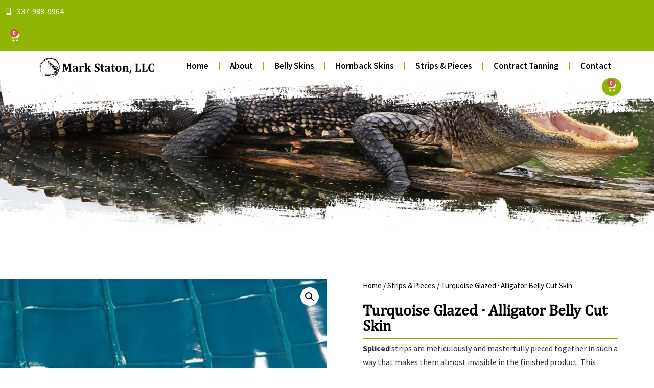

--- FILE ---
content_type: text/html; charset=UTF-8
request_url: https://markstatonllc.com/product/turquoise-glazed-%C2%B7-alligator-belly-cut-skin/
body_size: 29368
content:
<!doctype html>
<html lang="en-US">
<head>
	<meta charset="UTF-8">
	<meta name="viewport" content="width=device-width, initial-scale=1">
	<link rel="profile" href="https://gmpg.org/xfn/11">
	<meta name='robots' content='index, follow, max-image-preview:large, max-snippet:-1, max-video-preview:-1' />
<script>window._wca = window._wca || [];</script>

	<!-- This site is optimized with the Yoast SEO plugin v26.7 - https://yoast.com/wordpress/plugins/seo/ -->
	<title>Turquoise Glazed · Alligator Belly Cut Skin - Mark Staton, LLC</title>
	<link rel="canonical" href="https://markstatonllc.com/product/turquoise-glazed-·-alligator-belly-cut-skin/" />
	<meta property="og:locale" content="en_US" />
	<meta property="og:type" content="article" />
	<meta property="og:title" content="Turquoise Glazed · Alligator Belly Cut Skin - Mark Staton, LLC" />
	<meta property="og:description" content="Spliced strips are meticulously and masterfully pieced together in such a way that makes them almost invisible in the finished product. This allows us to utilize the hide to its fullest extent and provides the customer with a beautiful strip of alligator for belt or strap manufacturing.  1 Pieced strips are cut from an alligator hide in one continuous piece from head to tail. This bisects the hide and is considered a premium cut. Due to the nature of this type of strip is not something that we can always provide in every color or finish.  Unspliced strips are similar to the spliced strips in that they are cut from the hide in such a way that the hide is utilized to the fullest extent. The difference being, it is not pieced together but arrives in 3 to 4 separate strips. It will be up to the craftsperson to piece these together themselves.  HOW TO ORDER: 1 Quantity is 1 Linear Inch (50 Quantity = 50 in)" />
	<meta property="og:url" content="https://markstatonllc.com/product/turquoise-glazed-·-alligator-belly-cut-skin/" />
	<meta property="og:site_name" content="Mark Staton, LLC" />
	<meta property="article:publisher" content="https://www.facebook.com/markstatonllc" />
	<meta property="article:modified_time" content="2025-08-25T20:22:11+00:00" />
	<meta property="og:image" content="https://markstatonllc.com/wp-content/uploads/2020/07/turquoise-3.jpg" />
	<meta property="og:image:width" content="480" />
	<meta property="og:image:height" content="480" />
	<meta property="og:image:type" content="image/jpeg" />
	<meta name="twitter:card" content="summary_large_image" />
	<meta name="twitter:label1" content="Est. reading time" />
	<meta name="twitter:data1" content="1 minute" />
	<script type="application/ld+json" class="yoast-schema-graph">{"@context":"https://schema.org","@graph":[{"@type":"WebPage","@id":"https://markstatonllc.com/product/turquoise-glazed-%c2%b7-alligator-belly-cut-skin/","url":"https://markstatonllc.com/product/turquoise-glazed-%c2%b7-alligator-belly-cut-skin/","name":"Turquoise Glazed · Alligator Belly Cut Skin - Mark Staton, LLC","isPartOf":{"@id":"https://markstaton.tempurl.host/#website"},"primaryImageOfPage":{"@id":"https://markstatonllc.com/product/turquoise-glazed-%c2%b7-alligator-belly-cut-skin/#primaryimage"},"image":{"@id":"https://markstatonllc.com/product/turquoise-glazed-%c2%b7-alligator-belly-cut-skin/#primaryimage"},"thumbnailUrl":"https://markstatonllc.com/wp-content/uploads/2020/07/turquoise-3.jpg","datePublished":"2020-07-21T15:30:52+00:00","dateModified":"2025-08-25T20:22:11+00:00","breadcrumb":{"@id":"https://markstatonllc.com/product/turquoise-glazed-%c2%b7-alligator-belly-cut-skin/#breadcrumb"},"inLanguage":"en-US","potentialAction":[{"@type":"ReadAction","target":["https://markstatonllc.com/product/turquoise-glazed-%c2%b7-alligator-belly-cut-skin/"]}]},{"@type":"ImageObject","inLanguage":"en-US","@id":"https://markstatonllc.com/product/turquoise-glazed-%c2%b7-alligator-belly-cut-skin/#primaryimage","url":"https://markstatonllc.com/wp-content/uploads/2020/07/turquoise-3.jpg","contentUrl":"https://markstatonllc.com/wp-content/uploads/2020/07/turquoise-3.jpg","width":480,"height":480},{"@type":"BreadcrumbList","@id":"https://markstatonllc.com/product/turquoise-glazed-%c2%b7-alligator-belly-cut-skin/#breadcrumb","itemListElement":[{"@type":"ListItem","position":1,"name":"Home","item":"https://markstatonllc.com/"},{"@type":"ListItem","position":2,"name":"Shop","item":"https://markstaton.tempurl.host/shop/"},{"@type":"ListItem","position":3,"name":"Turquoise Glazed · Alligator Belly Cut Skin"}]},{"@type":"WebSite","@id":"https://markstaton.tempurl.host/#website","url":"https://markstaton.tempurl.host/","name":"Mark Staton, LLC","description":"American Alligator Artisans","publisher":{"@id":"https://markstaton.tempurl.host/#organization"},"potentialAction":[{"@type":"SearchAction","target":{"@type":"EntryPoint","urlTemplate":"https://markstaton.tempurl.host/?s={search_term_string}"},"query-input":{"@type":"PropertyValueSpecification","valueRequired":true,"valueName":"search_term_string"}}],"inLanguage":"en-US"},{"@type":"Organization","@id":"https://markstaton.tempurl.host/#organization","name":"Mark Staton, LLC","url":"https://markstaton.tempurl.host/","logo":{"@type":"ImageObject","inLanguage":"en-US","@id":"https://markstaton.tempurl.host/#/schema/logo/image/","url":"https://markstatonllc.com/wp-content/uploads/2020/10/mark-staton-logo-black.png","contentUrl":"https://markstatonllc.com/wp-content/uploads/2020/10/mark-staton-logo-black.png","width":2880,"height":500,"caption":"Mark Staton, LLC"},"image":{"@id":"https://markstaton.tempurl.host/#/schema/logo/image/"},"sameAs":["https://www.facebook.com/markstatonllc"]}]}</script>
	<!-- / Yoast SEO plugin. -->


<link rel='dns-prefetch' href='//www.google.com' />
<link rel='dns-prefetch' href='//stats.wp.com' />
<link rel='dns-prefetch' href='//www.googletagmanager.com' />
<link rel="alternate" type="application/rss+xml" title="Mark Staton, LLC &raquo; Feed" href="https://markstatonllc.com/feed/" />
<link rel="alternate" type="application/rss+xml" title="Mark Staton, LLC &raquo; Comments Feed" href="https://markstatonllc.com/comments/feed/" />
<link rel="alternate" title="oEmbed (JSON)" type="application/json+oembed" href="https://markstatonllc.com/wp-json/oembed/1.0/embed?url=https%3A%2F%2Fmarkstatonllc.com%2Fproduct%2Fturquoise-glazed-%25c2%25b7-alligator-belly-cut-skin%2F" />
<link rel="alternate" title="oEmbed (XML)" type="text/xml+oembed" href="https://markstatonllc.com/wp-json/oembed/1.0/embed?url=https%3A%2F%2Fmarkstatonllc.com%2Fproduct%2Fturquoise-glazed-%25c2%25b7-alligator-belly-cut-skin%2F&#038;format=xml" />
<style id='wp-img-auto-sizes-contain-inline-css'>
img:is([sizes=auto i],[sizes^="auto," i]){contain-intrinsic-size:3000px 1500px}
/*# sourceURL=wp-img-auto-sizes-contain-inline-css */
</style>
<link rel='stylesheet' id='swiper-css' href='https://markstatonllc.com/wp-content/plugins/elementor/assets/lib/swiper/v8/css/swiper.min.css?ver=8.4.5' media='all' />
<link rel='stylesheet' id='e-swiper-css' href='https://markstatonllc.com/wp-content/plugins/elementor/assets/css/conditionals/e-swiper.min.css?ver=3.34.1' media='all' />
<style id='wp-emoji-styles-inline-css'>

	img.wp-smiley, img.emoji {
		display: inline !important;
		border: none !important;
		box-shadow: none !important;
		height: 1em !important;
		width: 1em !important;
		margin: 0 0.07em !important;
		vertical-align: -0.1em !important;
		background: none !important;
		padding: 0 !important;
	}
/*# sourceURL=wp-emoji-styles-inline-css */
</style>
<link rel='stylesheet' id='wp-block-library-css' href='https://markstatonllc.com/wp-includes/css/dist/block-library/style.min.css?ver=6.9' media='all' />
<link rel='stylesheet' id='mediaelement-css' href='https://markstatonllc.com/wp-includes/js/mediaelement/mediaelementplayer-legacy.min.css?ver=4.2.17' media='all' />
<link rel='stylesheet' id='wp-mediaelement-css' href='https://markstatonllc.com/wp-includes/js/mediaelement/wp-mediaelement.min.css?ver=6.9' media='all' />
<style id='jetpack-sharing-buttons-style-inline-css'>
.jetpack-sharing-buttons__services-list{display:flex;flex-direction:row;flex-wrap:wrap;gap:0;list-style-type:none;margin:5px;padding:0}.jetpack-sharing-buttons__services-list.has-small-icon-size{font-size:12px}.jetpack-sharing-buttons__services-list.has-normal-icon-size{font-size:16px}.jetpack-sharing-buttons__services-list.has-large-icon-size{font-size:24px}.jetpack-sharing-buttons__services-list.has-huge-icon-size{font-size:36px}@media print{.jetpack-sharing-buttons__services-list{display:none!important}}.editor-styles-wrapper .wp-block-jetpack-sharing-buttons{gap:0;padding-inline-start:0}ul.jetpack-sharing-buttons__services-list.has-background{padding:1.25em 2.375em}
/*# sourceURL=https://markstatonllc.com/wp-content/plugins/jetpack/_inc/blocks/sharing-buttons/view.css */
</style>
<link rel='stylesheet' id='jet-engine-frontend-css' href='https://markstatonllc.com/wp-content/plugins/jet-engine/assets/css/frontend.css?ver=3.8.2' media='all' />
<style id='global-styles-inline-css'>
:root{--wp--preset--aspect-ratio--square: 1;--wp--preset--aspect-ratio--4-3: 4/3;--wp--preset--aspect-ratio--3-4: 3/4;--wp--preset--aspect-ratio--3-2: 3/2;--wp--preset--aspect-ratio--2-3: 2/3;--wp--preset--aspect-ratio--16-9: 16/9;--wp--preset--aspect-ratio--9-16: 9/16;--wp--preset--color--black: #000000;--wp--preset--color--cyan-bluish-gray: #abb8c3;--wp--preset--color--white: #ffffff;--wp--preset--color--pale-pink: #f78da7;--wp--preset--color--vivid-red: #cf2e2e;--wp--preset--color--luminous-vivid-orange: #ff6900;--wp--preset--color--luminous-vivid-amber: #fcb900;--wp--preset--color--light-green-cyan: #7bdcb5;--wp--preset--color--vivid-green-cyan: #00d084;--wp--preset--color--pale-cyan-blue: #8ed1fc;--wp--preset--color--vivid-cyan-blue: #0693e3;--wp--preset--color--vivid-purple: #9b51e0;--wp--preset--gradient--vivid-cyan-blue-to-vivid-purple: linear-gradient(135deg,rgb(6,147,227) 0%,rgb(155,81,224) 100%);--wp--preset--gradient--light-green-cyan-to-vivid-green-cyan: linear-gradient(135deg,rgb(122,220,180) 0%,rgb(0,208,130) 100%);--wp--preset--gradient--luminous-vivid-amber-to-luminous-vivid-orange: linear-gradient(135deg,rgb(252,185,0) 0%,rgb(255,105,0) 100%);--wp--preset--gradient--luminous-vivid-orange-to-vivid-red: linear-gradient(135deg,rgb(255,105,0) 0%,rgb(207,46,46) 100%);--wp--preset--gradient--very-light-gray-to-cyan-bluish-gray: linear-gradient(135deg,rgb(238,238,238) 0%,rgb(169,184,195) 100%);--wp--preset--gradient--cool-to-warm-spectrum: linear-gradient(135deg,rgb(74,234,220) 0%,rgb(151,120,209) 20%,rgb(207,42,186) 40%,rgb(238,44,130) 60%,rgb(251,105,98) 80%,rgb(254,248,76) 100%);--wp--preset--gradient--blush-light-purple: linear-gradient(135deg,rgb(255,206,236) 0%,rgb(152,150,240) 100%);--wp--preset--gradient--blush-bordeaux: linear-gradient(135deg,rgb(254,205,165) 0%,rgb(254,45,45) 50%,rgb(107,0,62) 100%);--wp--preset--gradient--luminous-dusk: linear-gradient(135deg,rgb(255,203,112) 0%,rgb(199,81,192) 50%,rgb(65,88,208) 100%);--wp--preset--gradient--pale-ocean: linear-gradient(135deg,rgb(255,245,203) 0%,rgb(182,227,212) 50%,rgb(51,167,181) 100%);--wp--preset--gradient--electric-grass: linear-gradient(135deg,rgb(202,248,128) 0%,rgb(113,206,126) 100%);--wp--preset--gradient--midnight: linear-gradient(135deg,rgb(2,3,129) 0%,rgb(40,116,252) 100%);--wp--preset--font-size--small: 13px;--wp--preset--font-size--medium: 20px;--wp--preset--font-size--large: 36px;--wp--preset--font-size--x-large: 42px;--wp--preset--spacing--20: 0.44rem;--wp--preset--spacing--30: 0.67rem;--wp--preset--spacing--40: 1rem;--wp--preset--spacing--50: 1.5rem;--wp--preset--spacing--60: 2.25rem;--wp--preset--spacing--70: 3.38rem;--wp--preset--spacing--80: 5.06rem;--wp--preset--shadow--natural: 6px 6px 9px rgba(0, 0, 0, 0.2);--wp--preset--shadow--deep: 12px 12px 50px rgba(0, 0, 0, 0.4);--wp--preset--shadow--sharp: 6px 6px 0px rgba(0, 0, 0, 0.2);--wp--preset--shadow--outlined: 6px 6px 0px -3px rgb(255, 255, 255), 6px 6px rgb(0, 0, 0);--wp--preset--shadow--crisp: 6px 6px 0px rgb(0, 0, 0);}:root { --wp--style--global--content-size: 800px;--wp--style--global--wide-size: 1200px; }:where(body) { margin: 0; }.wp-site-blocks > .alignleft { float: left; margin-right: 2em; }.wp-site-blocks > .alignright { float: right; margin-left: 2em; }.wp-site-blocks > .aligncenter { justify-content: center; margin-left: auto; margin-right: auto; }:where(.wp-site-blocks) > * { margin-block-start: 24px; margin-block-end: 0; }:where(.wp-site-blocks) > :first-child { margin-block-start: 0; }:where(.wp-site-blocks) > :last-child { margin-block-end: 0; }:root { --wp--style--block-gap: 24px; }:root :where(.is-layout-flow) > :first-child{margin-block-start: 0;}:root :where(.is-layout-flow) > :last-child{margin-block-end: 0;}:root :where(.is-layout-flow) > *{margin-block-start: 24px;margin-block-end: 0;}:root :where(.is-layout-constrained) > :first-child{margin-block-start: 0;}:root :where(.is-layout-constrained) > :last-child{margin-block-end: 0;}:root :where(.is-layout-constrained) > *{margin-block-start: 24px;margin-block-end: 0;}:root :where(.is-layout-flex){gap: 24px;}:root :where(.is-layout-grid){gap: 24px;}.is-layout-flow > .alignleft{float: left;margin-inline-start: 0;margin-inline-end: 2em;}.is-layout-flow > .alignright{float: right;margin-inline-start: 2em;margin-inline-end: 0;}.is-layout-flow > .aligncenter{margin-left: auto !important;margin-right: auto !important;}.is-layout-constrained > .alignleft{float: left;margin-inline-start: 0;margin-inline-end: 2em;}.is-layout-constrained > .alignright{float: right;margin-inline-start: 2em;margin-inline-end: 0;}.is-layout-constrained > .aligncenter{margin-left: auto !important;margin-right: auto !important;}.is-layout-constrained > :where(:not(.alignleft):not(.alignright):not(.alignfull)){max-width: var(--wp--style--global--content-size);margin-left: auto !important;margin-right: auto !important;}.is-layout-constrained > .alignwide{max-width: var(--wp--style--global--wide-size);}body .is-layout-flex{display: flex;}.is-layout-flex{flex-wrap: wrap;align-items: center;}.is-layout-flex > :is(*, div){margin: 0;}body .is-layout-grid{display: grid;}.is-layout-grid > :is(*, div){margin: 0;}body{padding-top: 0px;padding-right: 0px;padding-bottom: 0px;padding-left: 0px;}a:where(:not(.wp-element-button)){text-decoration: underline;}:root :where(.wp-element-button, .wp-block-button__link){background-color: #32373c;border-width: 0;color: #fff;font-family: inherit;font-size: inherit;font-style: inherit;font-weight: inherit;letter-spacing: inherit;line-height: inherit;padding-top: calc(0.667em + 2px);padding-right: calc(1.333em + 2px);padding-bottom: calc(0.667em + 2px);padding-left: calc(1.333em + 2px);text-decoration: none;text-transform: inherit;}.has-black-color{color: var(--wp--preset--color--black) !important;}.has-cyan-bluish-gray-color{color: var(--wp--preset--color--cyan-bluish-gray) !important;}.has-white-color{color: var(--wp--preset--color--white) !important;}.has-pale-pink-color{color: var(--wp--preset--color--pale-pink) !important;}.has-vivid-red-color{color: var(--wp--preset--color--vivid-red) !important;}.has-luminous-vivid-orange-color{color: var(--wp--preset--color--luminous-vivid-orange) !important;}.has-luminous-vivid-amber-color{color: var(--wp--preset--color--luminous-vivid-amber) !important;}.has-light-green-cyan-color{color: var(--wp--preset--color--light-green-cyan) !important;}.has-vivid-green-cyan-color{color: var(--wp--preset--color--vivid-green-cyan) !important;}.has-pale-cyan-blue-color{color: var(--wp--preset--color--pale-cyan-blue) !important;}.has-vivid-cyan-blue-color{color: var(--wp--preset--color--vivid-cyan-blue) !important;}.has-vivid-purple-color{color: var(--wp--preset--color--vivid-purple) !important;}.has-black-background-color{background-color: var(--wp--preset--color--black) !important;}.has-cyan-bluish-gray-background-color{background-color: var(--wp--preset--color--cyan-bluish-gray) !important;}.has-white-background-color{background-color: var(--wp--preset--color--white) !important;}.has-pale-pink-background-color{background-color: var(--wp--preset--color--pale-pink) !important;}.has-vivid-red-background-color{background-color: var(--wp--preset--color--vivid-red) !important;}.has-luminous-vivid-orange-background-color{background-color: var(--wp--preset--color--luminous-vivid-orange) !important;}.has-luminous-vivid-amber-background-color{background-color: var(--wp--preset--color--luminous-vivid-amber) !important;}.has-light-green-cyan-background-color{background-color: var(--wp--preset--color--light-green-cyan) !important;}.has-vivid-green-cyan-background-color{background-color: var(--wp--preset--color--vivid-green-cyan) !important;}.has-pale-cyan-blue-background-color{background-color: var(--wp--preset--color--pale-cyan-blue) !important;}.has-vivid-cyan-blue-background-color{background-color: var(--wp--preset--color--vivid-cyan-blue) !important;}.has-vivid-purple-background-color{background-color: var(--wp--preset--color--vivid-purple) !important;}.has-black-border-color{border-color: var(--wp--preset--color--black) !important;}.has-cyan-bluish-gray-border-color{border-color: var(--wp--preset--color--cyan-bluish-gray) !important;}.has-white-border-color{border-color: var(--wp--preset--color--white) !important;}.has-pale-pink-border-color{border-color: var(--wp--preset--color--pale-pink) !important;}.has-vivid-red-border-color{border-color: var(--wp--preset--color--vivid-red) !important;}.has-luminous-vivid-orange-border-color{border-color: var(--wp--preset--color--luminous-vivid-orange) !important;}.has-luminous-vivid-amber-border-color{border-color: var(--wp--preset--color--luminous-vivid-amber) !important;}.has-light-green-cyan-border-color{border-color: var(--wp--preset--color--light-green-cyan) !important;}.has-vivid-green-cyan-border-color{border-color: var(--wp--preset--color--vivid-green-cyan) !important;}.has-pale-cyan-blue-border-color{border-color: var(--wp--preset--color--pale-cyan-blue) !important;}.has-vivid-cyan-blue-border-color{border-color: var(--wp--preset--color--vivid-cyan-blue) !important;}.has-vivid-purple-border-color{border-color: var(--wp--preset--color--vivid-purple) !important;}.has-vivid-cyan-blue-to-vivid-purple-gradient-background{background: var(--wp--preset--gradient--vivid-cyan-blue-to-vivid-purple) !important;}.has-light-green-cyan-to-vivid-green-cyan-gradient-background{background: var(--wp--preset--gradient--light-green-cyan-to-vivid-green-cyan) !important;}.has-luminous-vivid-amber-to-luminous-vivid-orange-gradient-background{background: var(--wp--preset--gradient--luminous-vivid-amber-to-luminous-vivid-orange) !important;}.has-luminous-vivid-orange-to-vivid-red-gradient-background{background: var(--wp--preset--gradient--luminous-vivid-orange-to-vivid-red) !important;}.has-very-light-gray-to-cyan-bluish-gray-gradient-background{background: var(--wp--preset--gradient--very-light-gray-to-cyan-bluish-gray) !important;}.has-cool-to-warm-spectrum-gradient-background{background: var(--wp--preset--gradient--cool-to-warm-spectrum) !important;}.has-blush-light-purple-gradient-background{background: var(--wp--preset--gradient--blush-light-purple) !important;}.has-blush-bordeaux-gradient-background{background: var(--wp--preset--gradient--blush-bordeaux) !important;}.has-luminous-dusk-gradient-background{background: var(--wp--preset--gradient--luminous-dusk) !important;}.has-pale-ocean-gradient-background{background: var(--wp--preset--gradient--pale-ocean) !important;}.has-electric-grass-gradient-background{background: var(--wp--preset--gradient--electric-grass) !important;}.has-midnight-gradient-background{background: var(--wp--preset--gradient--midnight) !important;}.has-small-font-size{font-size: var(--wp--preset--font-size--small) !important;}.has-medium-font-size{font-size: var(--wp--preset--font-size--medium) !important;}.has-large-font-size{font-size: var(--wp--preset--font-size--large) !important;}.has-x-large-font-size{font-size: var(--wp--preset--font-size--x-large) !important;}
:root :where(.wp-block-pullquote){font-size: 1.5em;line-height: 1.6;}
/*# sourceURL=global-styles-inline-css */
</style>
<link rel='stylesheet' id='photoswipe-css' href='https://markstatonllc.com/wp-content/plugins/woocommerce/assets/css/photoswipe/photoswipe.min.css?ver=10.4.3' media='all' />
<link rel='stylesheet' id='photoswipe-default-skin-css' href='https://markstatonllc.com/wp-content/plugins/woocommerce/assets/css/photoswipe/default-skin/default-skin.min.css?ver=10.4.3' media='all' />
<link rel='stylesheet' id='woocommerce-layout-css' href='https://markstatonllc.com/wp-content/plugins/woocommerce/assets/css/woocommerce-layout.css?ver=10.4.3' media='all' />
<style id='woocommerce-layout-inline-css'>

	.infinite-scroll .woocommerce-pagination {
		display: none;
	}
/*# sourceURL=woocommerce-layout-inline-css */
</style>
<link rel='stylesheet' id='woocommerce-smallscreen-css' href='https://markstatonllc.com/wp-content/plugins/woocommerce/assets/css/woocommerce-smallscreen.css?ver=10.4.3' media='only screen and (max-width: 768px)' />
<link rel='stylesheet' id='woocommerce-general-css' href='https://markstatonllc.com/wp-content/plugins/woocommerce/assets/css/woocommerce.css?ver=10.4.3' media='all' />
<style id='woocommerce-inline-inline-css'>
.woocommerce form .form-row .required { visibility: visible; }
/*# sourceURL=woocommerce-inline-inline-css */
</style>
<link rel='stylesheet' id='hello-elementor-css' href='https://markstatonllc.com/wp-content/themes/hello-elementor/assets/css/reset.css?ver=3.4.5' media='all' />
<link rel='stylesheet' id='hello-elementor-theme-style-css' href='https://markstatonllc.com/wp-content/themes/hello-elementor/assets/css/theme.css?ver=3.4.5' media='all' />
<link rel='stylesheet' id='hello-elementor-header-footer-css' href='https://markstatonllc.com/wp-content/themes/hello-elementor/assets/css/header-footer.css?ver=3.4.5' media='all' />
<link rel='stylesheet' id='jet-woo-builder-css' href='https://markstatonllc.com/wp-content/plugins/jet-woo-builder/assets/css/frontend.css?ver=2.2.3' media='all' />
<style id='jet-woo-builder-inline-css'>
@font-face {
				font-family: "WooCommerce";
				font-weight: normal;
				font-style: normal;
				src: url("https://markstatonllc.com/wp-content/plugins/woocommerce/assets/fonts/WooCommerce.eot");
				src: url("https://markstatonllc.com/wp-content/plugins/woocommerce/assets/fonts/WooCommerce.eot?#iefix") format("embedded-opentype"),
					 url("https://markstatonllc.com/wp-content/plugins/woocommerce/assets/fonts/WooCommerce.woff") format("woff"),
					 url("https://markstatonllc.com/wp-content/plugins/woocommerce/assets/fonts/WooCommerce.ttf") format("truetype"),
					 url("https://markstatonllc.com/wp-content/plugins/woocommerce/assets/fonts/WooCommerce.svg#WooCommerce") format("svg");
			}
/*# sourceURL=jet-woo-builder-inline-css */
</style>
<link rel='stylesheet' id='jet-woo-builder-frontend-font-css' href='https://markstatonllc.com/wp-content/plugins/jet-woo-builder/assets/css/lib/jetwoobuilder-frontend-font/css/jetwoobuilder-frontend-font.css?ver=2.2.3' media='all' />
<link rel='stylesheet' id='elementor-frontend-css' href='https://markstatonllc.com/wp-content/uploads/elementor/css/custom-frontend.min.css?ver=1768890285' media='all' />
<style id='elementor-frontend-inline-css'>
.elementor-kit-5969{--e-global-color-primary:#90B605;--e-global-color-secondary:#000000;--e-global-color-text:#000000;--e-global-color-accent:#90B605;--e-global-typography-primary-font-family:"Roboto";--e-global-typography-primary-font-weight:600;--e-global-typography-secondary-font-family:"Roboto Slab";--e-global-typography-secondary-font-weight:400;--e-global-typography-text-font-family:"Roboto";--e-global-typography-text-font-weight:400;--e-global-typography-accent-font-family:"Roboto";--e-global-typography-accent-font-weight:500;font-family:"Source Sans Pro", Sans-serif;}.elementor-kit-5969 e-page-transition{background-color:#FFBC7D;}.elementor-kit-5969 a{color:var( --e-global-color-primary );}.elementor-kit-5969 a:hover{color:#B8E905;}.elementor-kit-5969 h1{font-family:"Cambria", Sans-serif;}.elementor-kit-5969 h2{font-family:"Cambria", Sans-serif;}.elementor-section.elementor-section-boxed > .elementor-container{max-width:1140px;}.e-con{--container-max-width:1140px;}.elementor-widget:not(:last-child){margin-block-end:20px;}.elementor-element{--widgets-spacing:20px 20px;--widgets-spacing-row:20px;--widgets-spacing-column:20px;}{}h1.entry-title{display:var(--page-title-display);}.site-header .site-branding{flex-direction:column;align-items:stretch;}.site-header{padding-inline-end:0px;padding-inline-start:0px;}.site-footer .site-branding{flex-direction:column;align-items:stretch;}@media(max-width:1024px){.elementor-section.elementor-section-boxed > .elementor-container{max-width:1024px;}.e-con{--container-max-width:1024px;}}@media(max-width:767px){.elementor-section.elementor-section-boxed > .elementor-container{max-width:767px;}.e-con{--container-max-width:767px;}}/* Start Custom Fonts CSS */@font-face {
	font-family: 'Cambria';
	font-style: normal;
	font-weight: normal;
	font-display: auto;
	src: url('https://markstatonllc.com/wp-content/uploads/2022/03/Cambria.ttf') format('truetype');
}
/* End Custom Fonts CSS */
.elementor-widget-section .eael-protected-content-message{font-family:var( --e-global-typography-secondary-font-family ), Sans-serif;font-weight:var( --e-global-typography-secondary-font-weight );}.elementor-widget-section .protected-content-error-msg{font-family:var( --e-global-typography-secondary-font-family ), Sans-serif;font-weight:var( --e-global-typography-secondary-font-weight );}.elementor-6072 .elementor-element.elementor-element-0ec64f8:not(.elementor-motion-effects-element-type-background), .elementor-6072 .elementor-element.elementor-element-0ec64f8 > .elementor-motion-effects-container > .elementor-motion-effects-layer{background-image:url("https://markstatonllc.com/wp-content/smush-webp/2022/03/interior-header-1.jpg.webp");background-position:center center;background-repeat:no-repeat;background-size:cover;}.elementor-6072 .elementor-element.elementor-element-0ec64f8 > .elementor-container{min-height:69vh;}.elementor-6072 .elementor-element.elementor-element-0ec64f8{transition:background 0.3s, border 0.3s, border-radius 0.3s, box-shadow 0.3s;margin-top:0px;margin-bottom:0px;padding:0px 0px 0px 0px;}.elementor-6072 .elementor-element.elementor-element-0ec64f8 > .elementor-background-overlay{transition:background 0.3s, border-radius 0.3s, opacity 0.3s;}.elementor-6072 .elementor-element.elementor-element-86c7bd8 > .elementor-element-populated{margin:0px 0px 0px 0px;--e-column-margin-right:0px;--e-column-margin-left:0px;padding:0px 0px 0px 0px;}.elementor-6072 .elementor-element.elementor-element-1c2f852:not(.elementor-motion-effects-element-type-background), .elementor-6072 .elementor-element.elementor-element-1c2f852 > .elementor-motion-effects-container > .elementor-motion-effects-layer{background-color:var( --e-global-color-primary );}.elementor-6072 .elementor-element.elementor-element-1c2f852{transition:background 0.3s, border 0.3s, border-radius 0.3s, box-shadow 0.3s;}.elementor-6072 .elementor-element.elementor-element-1c2f852 > .elementor-background-overlay{transition:background 0.3s, border-radius 0.3s, opacity 0.3s;}.elementor-widget-icon-list .eael-protected-content-message{font-family:var( --e-global-typography-secondary-font-family ), Sans-serif;font-weight:var( --e-global-typography-secondary-font-weight );}.elementor-widget-icon-list .protected-content-error-msg{font-family:var( --e-global-typography-secondary-font-family ), Sans-serif;font-weight:var( --e-global-typography-secondary-font-weight );}.elementor-widget-icon-list .elementor-icon-list-item:not(:last-child):after{border-color:var( --e-global-color-text );}.elementor-widget-icon-list .elementor-icon-list-icon i{color:var( --e-global-color-primary );}.elementor-widget-icon-list .elementor-icon-list-icon svg{fill:var( --e-global-color-primary );}.elementor-widget-icon-list .elementor-icon-list-item > .elementor-icon-list-text, .elementor-widget-icon-list .elementor-icon-list-item > a{font-family:var( --e-global-typography-text-font-family ), Sans-serif;font-weight:var( --e-global-typography-text-font-weight );}.elementor-widget-icon-list .elementor-icon-list-text{color:var( --e-global-color-secondary );}.elementor-6072 .elementor-element.elementor-element-c839a6b .elementor-icon-list-icon i{color:#FFFFFF;transition:color 0.3s;}.elementor-6072 .elementor-element.elementor-element-c839a6b .elementor-icon-list-icon svg{fill:#FFFFFF;transition:fill 0.3s;}.elementor-6072 .elementor-element.elementor-element-c839a6b{--e-icon-list-icon-size:14px;--icon-vertical-offset:0px;}.elementor-6072 .elementor-element.elementor-element-c839a6b .elementor-icon-list-item > .elementor-icon-list-text, .elementor-6072 .elementor-element.elementor-element-c839a6b .elementor-icon-list-item > a{font-family:"Source Sans Pro", Sans-serif;font-weight:400;}.elementor-6072 .elementor-element.elementor-element-c839a6b .elementor-icon-list-text{color:#FFFFFF;transition:color 0.3s;}.elementor-widget-woocommerce-menu-cart .eael-protected-content-message{font-family:var( --e-global-typography-secondary-font-family ), Sans-serif;font-weight:var( --e-global-typography-secondary-font-weight );}.elementor-widget-woocommerce-menu-cart .protected-content-error-msg{font-family:var( --e-global-typography-secondary-font-family ), Sans-serif;font-weight:var( --e-global-typography-secondary-font-weight );}.elementor-widget-woocommerce-menu-cart .elementor-menu-cart__toggle .elementor-button{font-family:var( --e-global-typography-primary-font-family ), Sans-serif;font-weight:var( --e-global-typography-primary-font-weight );}.elementor-widget-woocommerce-menu-cart .elementor-menu-cart__product-name a{font-family:var( --e-global-typography-primary-font-family ), Sans-serif;font-weight:var( --e-global-typography-primary-font-weight );}.elementor-widget-woocommerce-menu-cart .elementor-menu-cart__product-price{font-family:var( --e-global-typography-primary-font-family ), Sans-serif;font-weight:var( --e-global-typography-primary-font-weight );}.elementor-widget-woocommerce-menu-cart .elementor-menu-cart__footer-buttons .elementor-button{font-family:var( --e-global-typography-primary-font-family ), Sans-serif;font-weight:var( --e-global-typography-primary-font-weight );}.elementor-widget-woocommerce-menu-cart .elementor-menu-cart__footer-buttons a.elementor-button--view-cart{font-family:var( --e-global-typography-primary-font-family ), Sans-serif;font-weight:var( --e-global-typography-primary-font-weight );}.elementor-widget-woocommerce-menu-cart .elementor-menu-cart__footer-buttons a.elementor-button--checkout{font-family:var( --e-global-typography-primary-font-family ), Sans-serif;font-weight:var( --e-global-typography-primary-font-weight );}.elementor-widget-woocommerce-menu-cart .woocommerce-mini-cart__empty-message{font-family:var( --e-global-typography-primary-font-family ), Sans-serif;font-weight:var( --e-global-typography-primary-font-weight );}.elementor-6072 .elementor-element.elementor-element-a57ab3c{width:auto;max-width:auto;--divider-style:solid;--subtotal-divider-style:solid;--elementor-remove-from-cart-button:none;--remove-from-cart-button:block;--toggle-button-icon-color:#FFFFFF;--toggle-button-background-color:#FFFFFF00;--toggle-button-icon-hover-color:#FFFFFF;--toggle-button-hover-background-color:var( --e-global-color-secondary );--toggle-button-border-width:0px;--toggle-button-border-radius:50px;--toggle-icon-size:18px;--toggle-icon-padding:10px 10px 8px 10px;--cart-border-style:none;--product-price-color:var( --e-global-color-primary );--cart-footer-layout:1fr 1fr;--products-max-height-sidecart:calc(100vh - 240px);--products-max-height-minicart:calc(100vh - 385px);--view-cart-button-background-color:var( --e-global-color-primary );--view-cart-button-hover-background-color:var( --e-global-color-secondary );--checkout-button-text-color:#FFFFFF;--checkout-button-background-color:var( --e-global-color-primary );--checkout-button-hover-text-color:#FFFFFF;--checkout-button-hover-background-color:var( --e-global-color-secondary );}.elementor-6072 .elementor-element.elementor-element-a57ab3c .widget_shopping_cart_content{--subtotal-divider-left-width:0;--subtotal-divider-right-width:0;}.elementor-6072 .elementor-element.elementor-element-a57ab3c .elementor-menu-cart__product-name a{font-family:"Source Sans Pro", Sans-serif;font-weight:600;color:var( --e-global-color-secondary );}.elementor-6072 .elementor-element.elementor-element-a57ab3c .elementor-menu-cart__product-name a:hover{color:var( --e-global-color-primary );}.elementor-6072 .elementor-element.elementor-element-a57ab3c .elementor-menu-cart__footer-buttons a.elementor-button--view-cart{font-family:"Source Sans Pro", Sans-serif;font-weight:600;text-transform:uppercase;}.elementor-6072 .elementor-element.elementor-element-a57ab3c .elementor-menu-cart__footer-buttons a.elementor-button--checkout{font-family:"Source Sans Pro", Sans-serif;font-weight:600;text-transform:uppercase;}.elementor-6072 .elementor-element.elementor-element-9b1457e:not(.elementor-motion-effects-element-type-background), .elementor-6072 .elementor-element.elementor-element-9b1457e > .elementor-motion-effects-container > .elementor-motion-effects-layer{background-image:url("https://markstatonllc.com/wp-content/smush-webp/2022/03/header2.png.webp");background-size:cover;}.elementor-6072 .elementor-element.elementor-element-9b1457e{transition:background 0.3s, border 0.3s, border-radius 0.3s, box-shadow 0.3s;padding:0.5% 5% 6% 5%;}.elementor-6072 .elementor-element.elementor-element-9b1457e > .elementor-background-overlay{transition:background 0.3s, border-radius 0.3s, opacity 0.3s;}.elementor-6072 .elementor-element.elementor-element-9ed37d4 > .elementor-element-populated{margin:0px 0px 0px 0px;--e-column-margin-right:0px;--e-column-margin-left:0px;padding:0px 0px 0px 0px;}.elementor-widget-image .eael-protected-content-message{font-family:var( --e-global-typography-secondary-font-family ), Sans-serif;font-weight:var( --e-global-typography-secondary-font-weight );}.elementor-widget-image .protected-content-error-msg{font-family:var( --e-global-typography-secondary-font-family ), Sans-serif;font-weight:var( --e-global-typography-secondary-font-weight );}.elementor-widget-image .widget-image-caption{color:var( --e-global-color-text );font-family:var( --e-global-typography-text-font-family ), Sans-serif;font-weight:var( --e-global-typography-text-font-weight );}.elementor-6072 .elementor-element.elementor-element-ec136fd > .elementor-widget-container{padding:2% 0% 0% 0%;}.elementor-6072 .elementor-element.elementor-element-ec136fd img{width:90%;}.elementor-bc-flex-widget .elementor-6072 .elementor-element.elementor-element-b29fb58.elementor-column .elementor-widget-wrap{align-items:center;}.elementor-6072 .elementor-element.elementor-element-b29fb58.elementor-column.elementor-element[data-element_type="column"] > .elementor-widget-wrap.elementor-element-populated{align-content:center;align-items:center;}.elementor-6072 .elementor-element.elementor-element-b29fb58.elementor-column > .elementor-widget-wrap{justify-content:flex-end;}.elementor-6072 .elementor-element.elementor-element-b29fb58 > .elementor-element-populated{margin:0px 0px 0px 0px;--e-column-margin-right:0px;--e-column-margin-left:0px;padding:0px 0px 0px 0px;}.elementor-widget-nav-menu .eael-protected-content-message{font-family:var( --e-global-typography-secondary-font-family ), Sans-serif;font-weight:var( --e-global-typography-secondary-font-weight );}.elementor-widget-nav-menu .protected-content-error-msg{font-family:var( --e-global-typography-secondary-font-family ), Sans-serif;font-weight:var( --e-global-typography-secondary-font-weight );}.elementor-widget-nav-menu .elementor-nav-menu .elementor-item{font-family:var( --e-global-typography-primary-font-family ), Sans-serif;font-weight:var( --e-global-typography-primary-font-weight );}.elementor-widget-nav-menu .elementor-nav-menu--main .elementor-item{color:var( --e-global-color-text );fill:var( --e-global-color-text );}.elementor-widget-nav-menu .elementor-nav-menu--main .elementor-item:hover,
					.elementor-widget-nav-menu .elementor-nav-menu--main .elementor-item.elementor-item-active,
					.elementor-widget-nav-menu .elementor-nav-menu--main .elementor-item.highlighted,
					.elementor-widget-nav-menu .elementor-nav-menu--main .elementor-item:focus{color:var( --e-global-color-accent );fill:var( --e-global-color-accent );}.elementor-widget-nav-menu .elementor-nav-menu--main:not(.e--pointer-framed) .elementor-item:before,
					.elementor-widget-nav-menu .elementor-nav-menu--main:not(.e--pointer-framed) .elementor-item:after{background-color:var( --e-global-color-accent );}.elementor-widget-nav-menu .e--pointer-framed .elementor-item:before,
					.elementor-widget-nav-menu .e--pointer-framed .elementor-item:after{border-color:var( --e-global-color-accent );}.elementor-widget-nav-menu{--e-nav-menu-divider-color:var( --e-global-color-text );}.elementor-widget-nav-menu .elementor-nav-menu--dropdown .elementor-item, .elementor-widget-nav-menu .elementor-nav-menu--dropdown  .elementor-sub-item{font-family:var( --e-global-typography-accent-font-family ), Sans-serif;font-weight:var( --e-global-typography-accent-font-weight );}.elementor-6072 .elementor-element.elementor-element-3cb96a3{width:auto;max-width:auto;--e-nav-menu-divider-content:"";--e-nav-menu-divider-style:solid;--e-nav-menu-divider-color:var( --e-global-color-primary );}.elementor-6072 .elementor-element.elementor-element-3cb96a3 .elementor-menu-toggle{margin:0 auto;background-color:#02010100;}.elementor-6072 .elementor-element.elementor-element-3cb96a3 .elementor-nav-menu .elementor-item{font-family:"Source Sans Pro", Sans-serif;font-size:17px;font-weight:600;}.elementor-6072 .elementor-element.elementor-element-3cb96a3 .elementor-nav-menu--main .elementor-item.elementor-item-active{color:var( --e-global-color-primary );}.elementor-6072 .elementor-element.elementor-element-3cb96a3 .elementor-nav-menu--main:not(.e--pointer-framed) .elementor-item.elementor-item-active:before,
					.elementor-6072 .elementor-element.elementor-element-3cb96a3 .elementor-nav-menu--main:not(.e--pointer-framed) .elementor-item.elementor-item-active:after{background-color:var( --e-global-color-primary );}.elementor-6072 .elementor-element.elementor-element-3cb96a3 .e--pointer-framed .elementor-item.elementor-item-active:before,
					.elementor-6072 .elementor-element.elementor-element-3cb96a3 .e--pointer-framed .elementor-item.elementor-item-active:after{border-color:var( --e-global-color-primary );}.elementor-6072 .elementor-element.elementor-element-3cb96a3 .e--pointer-framed .elementor-item:before{border-width:0px;}.elementor-6072 .elementor-element.elementor-element-3cb96a3 .e--pointer-framed.e--animation-draw .elementor-item:before{border-width:0 0 0px 0px;}.elementor-6072 .elementor-element.elementor-element-3cb96a3 .e--pointer-framed.e--animation-draw .elementor-item:after{border-width:0px 0px 0 0;}.elementor-6072 .elementor-element.elementor-element-3cb96a3 .e--pointer-framed.e--animation-corners .elementor-item:before{border-width:0px 0 0 0px;}.elementor-6072 .elementor-element.elementor-element-3cb96a3 .e--pointer-framed.e--animation-corners .elementor-item:after{border-width:0 0px 0px 0;}.elementor-6072 .elementor-element.elementor-element-3cb96a3 .e--pointer-underline .elementor-item:after,
					 .elementor-6072 .elementor-element.elementor-element-3cb96a3 .e--pointer-overline .elementor-item:before,
					 .elementor-6072 .elementor-element.elementor-element-3cb96a3 .e--pointer-double-line .elementor-item:before,
					 .elementor-6072 .elementor-element.elementor-element-3cb96a3 .e--pointer-double-line .elementor-item:after{height:0px;}.elementor-6072 .elementor-element.elementor-element-3cb96a3 .elementor-nav-menu--dropdown li:not(:last-child){border-style:solid;border-color:var( --e-global-color-primary );border-bottom-width:1px;}.elementor-6072 .elementor-element.elementor-element-40c2095{width:auto;max-width:auto;--divider-style:solid;--subtotal-divider-style:solid;--elementor-remove-from-cart-button:none;--remove-from-cart-button:block;--toggle-button-icon-color:#FFFFFF;--toggle-button-background-color:#90B605;--toggle-button-icon-hover-color:#FFFFFF;--toggle-button-hover-background-color:var( --e-global-color-secondary );--toggle-button-border-width:0px;--toggle-button-border-radius:50px;--toggle-icon-size:18px;--toggle-icon-padding:10px 10px 8px 10px;--cart-border-style:none;--product-price-color:var( --e-global-color-primary );--cart-footer-layout:1fr 1fr;--products-max-height-sidecart:calc(100vh - 240px);--products-max-height-minicart:calc(100vh - 385px);--view-cart-button-background-color:var( --e-global-color-primary );--view-cart-button-hover-background-color:var( --e-global-color-secondary );--checkout-button-text-color:#FFFFFF;--checkout-button-background-color:var( --e-global-color-primary );--checkout-button-hover-text-color:#FFFFFF;--checkout-button-hover-background-color:var( --e-global-color-secondary );}.elementor-6072 .elementor-element.elementor-element-40c2095 .widget_shopping_cart_content{--subtotal-divider-left-width:0;--subtotal-divider-right-width:0;}.elementor-6072 .elementor-element.elementor-element-40c2095 .elementor-menu-cart__product-name a{font-family:"Source Sans Pro", Sans-serif;font-weight:600;color:var( --e-global-color-secondary );}.elementor-6072 .elementor-element.elementor-element-40c2095 .elementor-menu-cart__product-name a:hover{color:var( --e-global-color-primary );}.elementor-6072 .elementor-element.elementor-element-40c2095 .elementor-menu-cart__footer-buttons a.elementor-button--view-cart{font-family:"Source Sans Pro", Sans-serif;font-weight:600;text-transform:uppercase;}.elementor-6072 .elementor-element.elementor-element-40c2095 .elementor-menu-cart__footer-buttons a.elementor-button--checkout{font-family:"Source Sans Pro", Sans-serif;font-weight:600;text-transform:uppercase;}.elementor-theme-builder-content-area{height:400px;}.elementor-location-header:before, .elementor-location-footer:before{content:"";display:table;clear:both;}@media(min-width:768px){.elementor-6072 .elementor-element.elementor-element-9ed37d4{width:22.214%;}.elementor-6072 .elementor-element.elementor-element-b29fb58{width:77.786%;}}@media(max-width:767px){.elementor-6072 .elementor-element.elementor-element-0ec64f8:not(.elementor-motion-effects-element-type-background), .elementor-6072 .elementor-element.elementor-element-0ec64f8 > .elementor-motion-effects-container > .elementor-motion-effects-layer{background-image:url("https://markstatonllc.com/wp-content/smush-webp/2022/03/alligator-header-home-1.jpg.webp");background-repeat:no-repeat;background-size:cover;}.elementor-6072 .elementor-element.elementor-element-0ec64f8 > .elementor-container{min-height:433px;}.elementor-6072 .elementor-element.elementor-element-0ec64f8{margin-top:0px;margin-bottom:-10px;padding:0px 0px 0px 0px;}.elementor-6072 .elementor-element.elementor-element-1c2f852{margin-top:0px;margin-bottom:0px;padding:0px 0px 0px 0px;}.elementor-bc-flex-widget .elementor-6072 .elementor-element.elementor-element-8f88802.elementor-column .elementor-widget-wrap{align-items:space-between;}.elementor-6072 .elementor-element.elementor-element-8f88802.elementor-column.elementor-element[data-element_type="column"] > .elementor-widget-wrap.elementor-element-populated{align-content:space-between;align-items:space-between;}.elementor-6072 .elementor-element.elementor-element-8f88802 > .elementor-element-populated{margin:0px 0px -8px 0px;--e-column-margin-right:0px;--e-column-margin-left:0px;padding:0px 0px 0px 0px;}.elementor-6072 .elementor-element.elementor-element-c839a6b{width:var( --container-widget-width, 88% );max-width:88%;--container-widget-width:88%;--container-widget-flex-grow:0;}.elementor-6072 .elementor-element.elementor-element-c839a6b > .elementor-widget-container{margin:6px 0px 0px 18px;padding:0px 0px 0px 0px;}.elementor-6072 .elementor-element.elementor-element-a57ab3c{width:initial;max-width:initial;--main-alignment:right;--toggle-icon-size:17px;--toggle-icon-padding:9px 9px 9px 9px;}.elementor-6072 .elementor-element.elementor-element-a57ab3c > .elementor-widget-container{margin:4px 0px 0px 0px;padding:0px 0px 0px 0px;}.elementor-6072 .elementor-element.elementor-element-9b1457e{padding:3% 0% 21% 0%;}.elementor-6072 .elementor-element.elementor-element-9ed37d4{width:80%;}.elementor-6072 .elementor-element.elementor-element-b29fb58{width:20%;}.elementor-6072 .elementor-element.elementor-element-3cb96a3 > .elementor-widget-container{margin:0px 10px 0px 0px;}.elementor-6072 .elementor-element.elementor-element-3cb96a3 .elementor-nav-menu--dropdown a{padding-top:17px;padding-bottom:17px;}}/* Start custom CSS for section, class: .elementor-element-9b1457e */.elementor-5972 .elementor-element.elementor-element-7652ce0 .eael-advanced-menu-container .eael-advanced-menu-toggle {margin-right:15px;}/* End custom CSS */
/* Start custom CSS */.eael-advanced-menu-toggle {margin-right:15px;}/* End custom CSS */
.elementor-widget-section .eael-protected-content-message{font-family:var( --e-global-typography-secondary-font-family ), Sans-serif;font-weight:var( --e-global-typography-secondary-font-weight );}.elementor-widget-section .protected-content-error-msg{font-family:var( --e-global-typography-secondary-font-family ), Sans-serif;font-weight:var( --e-global-typography-secondary-font-weight );}.elementor-6047 .elementor-element.elementor-element-6c02ae5:not(.elementor-motion-effects-element-type-background), .elementor-6047 .elementor-element.elementor-element-6c02ae5 > .elementor-motion-effects-container > .elementor-motion-effects-layer{background-color:#303030;}.elementor-6047 .elementor-element.elementor-element-6c02ae5{transition:background 0.3s, border 0.3s, border-radius 0.3s, box-shadow 0.3s;}.elementor-6047 .elementor-element.elementor-element-6c02ae5 > .elementor-background-overlay{transition:background 0.3s, border-radius 0.3s, opacity 0.3s;}.elementor-6047 .elementor-element.elementor-element-6ded7cc > .elementor-element-populated{margin:0px 0px 0px 0px;--e-column-margin-right:0px;--e-column-margin-left:0px;padding:0px 0px 0px 0px;}.elementor-6047 .elementor-element.elementor-element-7f169b8:not(.elementor-motion-effects-element-type-background), .elementor-6047 .elementor-element.elementor-element-7f169b8 > .elementor-motion-effects-container > .elementor-motion-effects-layer{background-image:url("https://markstatonllc.com/wp-content/smush-webp/2022/03/header2.png.webp");background-position:center center;background-size:cover;}.elementor-6047 .elementor-element.elementor-element-7f169b8{transition:background 0.3s, border 0.3s, border-radius 0.3s, box-shadow 0.3s;}.elementor-6047 .elementor-element.elementor-element-7f169b8 > .elementor-background-overlay{transition:background 0.3s, border-radius 0.3s, opacity 0.3s;}.elementor-widget-spacer .eael-protected-content-message{font-family:var( --e-global-typography-secondary-font-family ), Sans-serif;font-weight:var( --e-global-typography-secondary-font-weight );}.elementor-widget-spacer .protected-content-error-msg{font-family:var( --e-global-typography-secondary-font-family ), Sans-serif;font-weight:var( --e-global-typography-secondary-font-weight );}.elementor-6047 .elementor-element.elementor-element-e675888{--spacer-size:12vh;}.elementor-6047 .elementor-element.elementor-element-bf08ca7 > .elementor-container{max-width:1400px;}.elementor-6047 .elementor-element.elementor-element-bf08ca7{margin-top:4%;margin-bottom:4%;padding:0px 0px 0px 0px;}.elementor-bc-flex-widget .elementor-6047 .elementor-element.elementor-element-628109f.elementor-column .elementor-widget-wrap{align-items:center;}.elementor-6047 .elementor-element.elementor-element-628109f.elementor-column.elementor-element[data-element_type="column"] > .elementor-widget-wrap.elementor-element-populated{align-content:center;align-items:center;}.elementor-widget-image .eael-protected-content-message{font-family:var( --e-global-typography-secondary-font-family ), Sans-serif;font-weight:var( --e-global-typography-secondary-font-weight );}.elementor-widget-image .protected-content-error-msg{font-family:var( --e-global-typography-secondary-font-family ), Sans-serif;font-weight:var( --e-global-typography-secondary-font-weight );}.elementor-widget-image .widget-image-caption{color:var( --e-global-color-text );font-family:var( --e-global-typography-text-font-family ), Sans-serif;font-weight:var( --e-global-typography-text-font-weight );}.elementor-6047 .elementor-element.elementor-element-7b30166{text-align:start;}.elementor-6047 .elementor-element.elementor-element-7b30166 img{width:84%;}.elementor-6047 .elementor-element.elementor-element-f1ca742 > .elementor-element-populated{border-style:solid;border-width:0px 1px 0px 0px;border-color:#FFFFFF;}.elementor-widget-heading .eael-protected-content-message{font-family:var( --e-global-typography-secondary-font-family ), Sans-serif;font-weight:var( --e-global-typography-secondary-font-weight );}.elementor-widget-heading .protected-content-error-msg{font-family:var( --e-global-typography-secondary-font-family ), Sans-serif;font-weight:var( --e-global-typography-secondary-font-weight );}.elementor-widget-heading .elementor-heading-title{font-family:var( --e-global-typography-primary-font-family ), Sans-serif;font-weight:var( --e-global-typography-primary-font-weight );color:var( --e-global-color-primary );}.elementor-6047 .elementor-element.elementor-element-7c49344 .elementor-heading-title{font-family:"cambria", Sans-serif;font-size:27px;font-weight:400;color:#FFFFFF;}.elementor-widget-text-editor .eael-protected-content-message{font-family:var( --e-global-typography-secondary-font-family ), Sans-serif;font-weight:var( --e-global-typography-secondary-font-weight );}.elementor-widget-text-editor .protected-content-error-msg{font-family:var( --e-global-typography-secondary-font-family ), Sans-serif;font-weight:var( --e-global-typography-secondary-font-weight );}.elementor-widget-text-editor{font-family:var( --e-global-typography-text-font-family ), Sans-serif;font-weight:var( --e-global-typography-text-font-weight );color:var( --e-global-color-text );}.elementor-widget-text-editor.elementor-drop-cap-view-stacked .elementor-drop-cap{background-color:var( --e-global-color-primary );}.elementor-widget-text-editor.elementor-drop-cap-view-framed .elementor-drop-cap, .elementor-widget-text-editor.elementor-drop-cap-view-default .elementor-drop-cap{color:var( --e-global-color-primary );border-color:var( --e-global-color-primary );}.elementor-6047 .elementor-element.elementor-element-ed11670{font-family:"Source Sans Pro", Sans-serif;font-weight:400;line-height:10px;color:#FFFFFF;}.elementor-6047 .elementor-element.elementor-element-938141c > .elementor-element-populated{border-style:solid;border-width:0px 1px 0px 0px;border-color:#FFFFFF;}.elementor-6047 .elementor-element.elementor-element-d8c4f9b .elementor-heading-title{font-family:"cambria", Sans-serif;font-size:27px;font-weight:400;color:#FFFFFF;}.elementor-6047 .elementor-element.elementor-element-78d516c{font-family:"Source Sans Pro", Sans-serif;font-weight:400;line-height:10px;color:#FFFFFF;}.elementor-6047 .elementor-element.elementor-element-6e69d47{font-family:"Source Sans Pro", Sans-serif;font-weight:400;line-height:10px;color:#FFFFFF;}.elementor-widget-icon-list .eael-protected-content-message{font-family:var( --e-global-typography-secondary-font-family ), Sans-serif;font-weight:var( --e-global-typography-secondary-font-weight );}.elementor-widget-icon-list .protected-content-error-msg{font-family:var( --e-global-typography-secondary-font-family ), Sans-serif;font-weight:var( --e-global-typography-secondary-font-weight );}.elementor-widget-icon-list .elementor-icon-list-item:not(:last-child):after{border-color:var( --e-global-color-text );}.elementor-widget-icon-list .elementor-icon-list-icon i{color:var( --e-global-color-primary );}.elementor-widget-icon-list .elementor-icon-list-icon svg{fill:var( --e-global-color-primary );}.elementor-widget-icon-list .elementor-icon-list-item > .elementor-icon-list-text, .elementor-widget-icon-list .elementor-icon-list-item > a{font-family:var( --e-global-typography-text-font-family ), Sans-serif;font-weight:var( --e-global-typography-text-font-weight );}.elementor-widget-icon-list .elementor-icon-list-text{color:var( --e-global-color-secondary );}.elementor-6047 .elementor-element.elementor-element-345e855 .elementor-icon-list-icon i{color:var( --e-global-color-primary );transition:color 0.3s;}.elementor-6047 .elementor-element.elementor-element-345e855 .elementor-icon-list-icon svg{fill:var( --e-global-color-primary );transition:fill 0.3s;}.elementor-6047 .elementor-element.elementor-element-345e855{--e-icon-list-icon-size:13px;--icon-vertical-offset:0px;}.elementor-6047 .elementor-element.elementor-element-345e855 .elementor-icon-list-item > .elementor-icon-list-text, .elementor-6047 .elementor-element.elementor-element-345e855 .elementor-icon-list-item > a{font-family:"Roboto", Sans-serif;font-size:13px;font-weight:400;}.elementor-6047 .elementor-element.elementor-element-345e855 .elementor-icon-list-text{color:var( --e-global-color-primary );transition:color 0.3s;}.elementor-6047 .elementor-element.elementor-element-345e855 .elementor-icon-list-item:hover .elementor-icon-list-text{color:#9BC500;}.elementor-6047 .elementor-element.elementor-element-9fe3e3f .elementor-icon-list-icon i{transition:color 0.3s;}.elementor-6047 .elementor-element.elementor-element-9fe3e3f .elementor-icon-list-icon svg{transition:fill 0.3s;}.elementor-6047 .elementor-element.elementor-element-9fe3e3f{--e-icon-list-icon-size:14px;--icon-vertical-offset:0px;}.elementor-6047 .elementor-element.elementor-element-9fe3e3f .elementor-icon-list-item > .elementor-icon-list-text, .elementor-6047 .elementor-element.elementor-element-9fe3e3f .elementor-icon-list-item > a{font-family:"Source Sans Pro", Sans-serif;font-weight:400;}.elementor-6047 .elementor-element.elementor-element-9fe3e3f .elementor-icon-list-text{color:#FFFFFF;transition:color 0.3s;}.elementor-6047 .elementor-element.elementor-element-0fe338b{text-align:start;}.elementor-6047 .elementor-element.elementor-element-0fe338b img{width:56%;}.elementor-widget-social-icons .eael-protected-content-message{font-family:var( --e-global-typography-secondary-font-family ), Sans-serif;font-weight:var( --e-global-typography-secondary-font-weight );}.elementor-widget-social-icons .protected-content-error-msg{font-family:var( --e-global-typography-secondary-font-family ), Sans-serif;font-weight:var( --e-global-typography-secondary-font-weight );}.elementor-6047 .elementor-element.elementor-element-88eed18{--grid-template-columns:repeat(0, auto);--icon-size:13px;--grid-column-gap:5px;--grid-row-gap:0px;}.elementor-6047 .elementor-element.elementor-element-88eed18 .elementor-widget-container{text-align:left;}.elementor-6047 .elementor-element.elementor-element-88eed18 .elementor-social-icon{background-color:var( --e-global-color-primary );}.elementor-6047 .elementor-element.elementor-element-88eed18 .elementor-social-icon i{color:#FFFFFF;}.elementor-6047 .elementor-element.elementor-element-88eed18 .elementor-social-icon svg{fill:#FFFFFF;}.elementor-6047 .elementor-element.elementor-element-88eed18 .elementor-social-icon:hover{background-color:#749304;}.elementor-6047 .elementor-element.elementor-element-88eed18 .elementor-social-icon:hover i{color:#FFFFFF;}.elementor-6047 .elementor-element.elementor-element-88eed18 .elementor-social-icon:hover svg{fill:#FFFFFF;}.elementor-widget-container .eael-protected-content-message{font-family:var( --e-global-typography-secondary-font-family ), Sans-serif;font-weight:var( --e-global-typography-secondary-font-weight );}.elementor-widget-container .protected-content-error-msg{font-family:var( --e-global-typography-secondary-font-family ), Sans-serif;font-weight:var( --e-global-typography-secondary-font-weight );}.elementor-6047 .elementor-element.elementor-element-3c9c4d3{--display:flex;--flex-direction:row;--container-widget-width:initial;--container-widget-height:100%;--container-widget-flex-grow:1;--container-widget-align-self:stretch;--flex-wrap-mobile:wrap;--justify-content:center;--gap:5px 5px;--row-gap:5px;--column-gap:5px;border-style:solid;--border-style:solid;border-width:1px 0px 0px 0px;--border-top-width:1px;--border-right-width:0px;--border-bottom-width:0px;--border-left-width:0px;border-color:#FFFFFF;--border-color:#FFFFFF;}.elementor-6047 .elementor-element.elementor-element-3c9c4d3:not(.elementor-motion-effects-element-type-background), .elementor-6047 .elementor-element.elementor-element-3c9c4d3 > .elementor-motion-effects-container > .elementor-motion-effects-layer{background-color:#303030;}.elementor-6047 .elementor-element.elementor-element-130ed94 > .elementor-widget-container{margin:0px 0px 0px 0px;padding:0px 0px 0px 0px;}.elementor-6047 .elementor-element.elementor-element-130ed94{text-align:center;font-family:"Source Sans Pro", Sans-serif;font-weight:400;line-height:1em;color:#FFFFFF;}.elementor-6047 .elementor-element.elementor-element-447a52a > .elementor-widget-container{margin:0px 0px 0px 0px;padding:0px 0px 0px 0px;}.elementor-6047 .elementor-element.elementor-element-447a52a{text-align:center;font-family:"Source Sans Pro", Sans-serif;font-weight:400;line-height:1em;color:#FFFFFF;}.elementor-theme-builder-content-area{height:400px;}.elementor-location-header:before, .elementor-location-footer:before{content:"";display:table;clear:both;}@media(min-width:768px){.elementor-6047 .elementor-element.elementor-element-628109f{width:31.928%;}.elementor-6047 .elementor-element.elementor-element-f1ca742{width:21.714%;}.elementor-6047 .elementor-element.elementor-element-938141c{width:21.358%;}.elementor-6047 .elementor-element.elementor-element-2bab229{width:25%;}.elementor-6047 .elementor-element.elementor-element-3c9c4d3{--content-width:1400px;}}@media(max-width:767px){.elementor-6047 .elementor-element.elementor-element-6c02ae5{margin-top:-5px;margin-bottom:0px;}.elementor-6047 .elementor-element.elementor-element-7f169b8{margin-top:-5px;margin-bottom:0px;}.elementor-6047 .elementor-element.elementor-element-574d95e > .elementor-element-populated{margin:0px 0px 0px 0px;--e-column-margin-right:0px;--e-column-margin-left:0px;padding:0px 0px 0px 0px;}.elementor-6047 .elementor-element.elementor-element-7b30166{text-align:center;}.elementor-6047 .elementor-element.elementor-element-7b30166 img{width:100%;}.elementor-6047 .elementor-element.elementor-element-938141c > .elementor-element-populated{margin:0px 0px 0px 0px;--e-column-margin-right:0px;--e-column-margin-left:0px;padding:0px 0px 0px 0px;}.elementor-6047 .elementor-element.elementor-element-78d516c{text-align:center;}.elementor-6047 .elementor-element.elementor-element-6e69d47{text-align:center;}.elementor-6047 .elementor-element.elementor-element-2bab229.elementor-column > .elementor-widget-wrap{justify-content:center;}.elementor-6047 .elementor-element.elementor-element-0fe338b{text-align:center;}.elementor-6047 .elementor-element.elementor-element-0fe338b img{width:69%;}.elementor-6047 .elementor-element.elementor-element-88eed18 .elementor-widget-container{text-align:center;}.elementor-6047 .elementor-element.elementor-element-130ed94{font-size:15px;}.elementor-6047 .elementor-element.elementor-element-447a52a{font-size:15px;}}
.elementor-widget-section .eael-protected-content-message{font-family:var( --e-global-typography-secondary-font-family ), Sans-serif;font-weight:var( --e-global-typography-secondary-font-weight );}.elementor-widget-section .protected-content-error-msg{font-family:var( --e-global-typography-secondary-font-family ), Sans-serif;font-weight:var( --e-global-typography-secondary-font-weight );}.elementor-6377 .elementor-element.elementor-element-7ac8897 > .elementor-container{max-width:1400px;}.elementor-6377 .elementor-element.elementor-element-7ac8897{margin-top:50px;margin-bottom:0px;}.elementor-6377 .elementor-element.elementor-element-211284f > .elementor-element-populated{transition:background 0.3s, border 0.3s, border-radius 0.3s, box-shadow 0.3s;margin:0px 0px 0px 0px;--e-column-margin-right:0px;--e-column-margin-left:0px;padding:0px 0px 0px 0px;}.elementor-6377 .elementor-element.elementor-element-211284f > .elementor-element-populated > .elementor-background-overlay{transition:background 0.3s, border-radius 0.3s, opacity 0.3s;}.elementor-widget-woocommerce-product-images .eael-protected-content-message{font-family:var( --e-global-typography-secondary-font-family ), Sans-serif;font-weight:var( --e-global-typography-secondary-font-weight );}.elementor-widget-woocommerce-product-images .protected-content-error-msg{font-family:var( --e-global-typography-secondary-font-family ), Sans-serif;font-weight:var( --e-global-typography-secondary-font-weight );}.elementor-6377 .elementor-element.elementor-element-2fce596 > .elementor-widget-wrap > .elementor-widget:not(.elementor-widget__width-auto):not(.elementor-widget__width-initial):not(:last-child):not(.elementor-absolute){margin-block-end:5px;}.elementor-6377 .elementor-element.elementor-element-2fce596 > .elementor-element-populated{padding:0px 70px 70px 70px;}.elementor-widget-woocommerce-breadcrumb .eael-protected-content-message{font-family:var( --e-global-typography-secondary-font-family ), Sans-serif;font-weight:var( --e-global-typography-secondary-font-weight );}.elementor-widget-woocommerce-breadcrumb .protected-content-error-msg{font-family:var( --e-global-typography-secondary-font-family ), Sans-serif;font-weight:var( --e-global-typography-secondary-font-weight );}.elementor-6377 .elementor-element.elementor-element-a291f86 .woocommerce-breadcrumb{color:var( --e-global-color-secondary );font-family:"Source Sans Pro", Sans-serif;font-size:15px;font-weight:400;line-height:1.7em;}.elementor-6377 .elementor-element.elementor-element-a291f86 .woocommerce-breadcrumb > a{color:var( --e-global-color-text );}.elementor-widget-woocommerce-product-title .eael-protected-content-message{font-family:var( --e-global-typography-secondary-font-family ), Sans-serif;font-weight:var( --e-global-typography-secondary-font-weight );}.elementor-widget-woocommerce-product-title .protected-content-error-msg{font-family:var( --e-global-typography-secondary-font-family ), Sans-serif;font-weight:var( --e-global-typography-secondary-font-weight );}.elementor-widget-woocommerce-product-title .elementor-heading-title{font-family:var( --e-global-typography-primary-font-family ), Sans-serif;font-weight:var( --e-global-typography-primary-font-weight );color:var( --e-global-color-primary );}.elementor-6377 .elementor-element.elementor-element-2892434 > .elementor-widget-container{padding:0px 0px 10px 0px;border-style:solid;border-width:0px 0px 2px 0px;border-color:var( --e-global-color-primary );}.elementor-6377 .elementor-element.elementor-element-2892434 .elementor-heading-title{font-family:"Cambria", Sans-serif;font-size:30px;text-transform:capitalize;color:var( --e-global-color-secondary );}.elementor-widget-woocommerce-product-short-description .eael-protected-content-message{font-family:var( --e-global-typography-secondary-font-family ), Sans-serif;font-weight:var( --e-global-typography-secondary-font-weight );}.elementor-widget-woocommerce-product-short-description .protected-content-error-msg{font-family:var( --e-global-typography-secondary-font-family ), Sans-serif;font-weight:var( --e-global-typography-secondary-font-weight );}.elementor-6377 .elementor-element.elementor-element-07e7dd1 > .elementor-widget-container{margin:00px 0px 0px 0px;}.elementor-6377 .elementor-element.elementor-element-07e7dd1{text-align:start;}.woocommerce .elementor-6377 .elementor-element.elementor-element-07e7dd1 .woocommerce-product-details__short-description{font-family:"Source Sans Pro", Sans-serif;font-size:16px;font-weight:400;line-height:1.7em;}.elementor-widget-woocommerce-product-price .eael-protected-content-message{font-family:var( --e-global-typography-secondary-font-family ), Sans-serif;font-weight:var( --e-global-typography-secondary-font-weight );}.elementor-widget-woocommerce-product-price .protected-content-error-msg{font-family:var( --e-global-typography-secondary-font-family ), Sans-serif;font-weight:var( --e-global-typography-secondary-font-weight );}.woocommerce .elementor-widget-woocommerce-product-price .price{color:var( --e-global-color-primary );font-family:var( --e-global-typography-primary-font-family ), Sans-serif;font-weight:var( --e-global-typography-primary-font-weight );}.elementor-6377 .elementor-element.elementor-element-9ab64f6{width:var( --container-widget-width, 25% );max-width:25%;--container-widget-width:25%;--container-widget-flex-grow:0;align-self:center;text-align:start;}.elementor-6377 .elementor-element.elementor-element-9ab64f6 > .elementor-widget-container{margin:0px 0px 0px 0px;padding:0px 0px 0px 0px;}.woocommerce .elementor-6377 .elementor-element.elementor-element-9ab64f6 .price{color:var( --e-global-color-primary );font-family:"Source Sans Pro", Sans-serif;font-size:23px;font-weight:600;text-transform:none;letter-spacing:0px;}.woocommerce .elementor-6377 .elementor-element.elementor-element-9ab64f6 .price ins{color:var( --e-global-color-primary );font-family:"Source Sans Pro", Sans-serif;font-size:23px;font-weight:200;}body:not(.rtl) .elementor-6377 .elementor-element.elementor-element-9ab64f6:not(.elementor-product-price-block-yes) del{margin-right:0px;}body.rtl .elementor-6377 .elementor-element.elementor-element-9ab64f6:not(.elementor-product-price-block-yes) del{margin-left:0px;}.elementor-6377 .elementor-element.elementor-element-9ab64f6.elementor-product-price-block-yes del{margin-bottom:0px;}.elementor-widget-heading .eael-protected-content-message{font-family:var( --e-global-typography-secondary-font-family ), Sans-serif;font-weight:var( --e-global-typography-secondary-font-weight );}.elementor-widget-heading .protected-content-error-msg{font-family:var( --e-global-typography-secondary-font-family ), Sans-serif;font-weight:var( --e-global-typography-secondary-font-weight );}.elementor-widget-heading .elementor-heading-title{font-family:var( --e-global-typography-primary-font-family ), Sans-serif;font-weight:var( --e-global-typography-primary-font-weight );color:var( --e-global-color-primary );}.elementor-6377 .elementor-element.elementor-element-2de0f8d{width:auto;max-width:auto;align-self:center;}.elementor-6377 .elementor-element.elementor-element-2de0f8d > .elementor-widget-container{padding:0% 0% 0% 0%;}.elementor-6377 .elementor-element.elementor-element-2de0f8d .elementor-heading-title{font-family:"Source Sans Pro", Sans-serif;font-size:0.9em;font-weight:400;color:#000000;}.elementor-widget-woocommerce-product-add-to-cart .eael-protected-content-message{font-family:var( --e-global-typography-secondary-font-family ), Sans-serif;font-weight:var( --e-global-typography-secondary-font-weight );}.elementor-widget-woocommerce-product-add-to-cart .protected-content-error-msg{font-family:var( --e-global-typography-secondary-font-family ), Sans-serif;font-weight:var( --e-global-typography-secondary-font-weight );}.elementor-widget-woocommerce-product-add-to-cart .added_to_cart{font-family:var( --e-global-typography-accent-font-family ), Sans-serif;font-weight:var( --e-global-typography-accent-font-weight );}.elementor-6377 .elementor-element.elementor-element-0cf34f2 .cart button, .elementor-6377 .elementor-element.elementor-element-0cf34f2 .cart .button{font-family:"Source Sans Pro", Sans-serif;font-weight:600;text-transform:uppercase;border-style:solid;border-width:0px 0px 0px 0px;border-radius:0px 0px 0px 0px;padding:14px 035px 14px 35px;color:#ffffff;background-color:#90B605;border-color:#000000;transition:all 0.2s;}.elementor-6377 .elementor-element.elementor-element-0cf34f2 .cart button:hover, .elementor-6377 .elementor-element.elementor-element-0cf34f2 .cart .button:hover{color:#FFFFFF;background-color:#000000;border-color:#000000;}.elementor-6377 .elementor-element.elementor-element-0cf34f2 .quantity .qty{border-radius:0px 0px 0px 0px;padding:1em 0em 1em 1em;color:#000000;background-color:rgba(255,255,255,0.08);border-color:#000000;transition:all 0.2s;}.elementor-6377 .elementor-element.elementor-element-0cf34f2 .quantity .qty:focus{color:#000000;}.elementor-6377 .elementor-element.elementor-element-40bd010{width:100%;max-width:100%;align-self:flex-start;}.elementor-6377 .elementor-element.elementor-element-40bd010 > .elementor-widget-container{padding:0% 0% 0% 2%;}.elementor-6377 .elementor-element.elementor-element-40bd010 .elementor-heading-title{font-family:"Source Sans Pro", Sans-serif;font-size:0.9em;font-weight:400;color:#000000;}.elementor-6377 .elementor-element.elementor-element-fcd316a > .elementor-container{max-width:1400px;}.elementor-6377 .elementor-element.elementor-element-fcd316a{border-style:solid;border-width:0px 0px 0px 0px;margin-top:0px;margin-bottom:0px;padding:0px 0px 50px 0px;}.elementor-6377 .elementor-element.elementor-element-dab4c40 > .elementor-widget-wrap > .elementor-widget:not(.elementor-widget__width-auto):not(.elementor-widget__width-initial):not(:last-child):not(.elementor-absolute){margin-block-end:10px;}.elementor-widget-divider{--divider-color:var( --e-global-color-secondary );}.elementor-widget-divider .eael-protected-content-message{font-family:var( --e-global-typography-secondary-font-family ), Sans-serif;font-weight:var( --e-global-typography-secondary-font-weight );}.elementor-widget-divider .protected-content-error-msg{font-family:var( --e-global-typography-secondary-font-family ), Sans-serif;font-weight:var( --e-global-typography-secondary-font-weight );}.elementor-widget-divider .elementor-divider__text{color:var( --e-global-color-secondary );font-family:var( --e-global-typography-secondary-font-family ), Sans-serif;font-weight:var( --e-global-typography-secondary-font-weight );}.elementor-widget-divider.elementor-view-stacked .elementor-icon{background-color:var( --e-global-color-secondary );}.elementor-widget-divider.elementor-view-framed .elementor-icon, .elementor-widget-divider.elementor-view-default .elementor-icon{color:var( --e-global-color-secondary );border-color:var( --e-global-color-secondary );}.elementor-widget-divider.elementor-view-framed .elementor-icon, .elementor-widget-divider.elementor-view-default .elementor-icon svg{fill:var( --e-global-color-secondary );}.elementor-6377 .elementor-element.elementor-element-03f6ba4{--divider-border-style:solid;--divider-color:var( --e-global-color-primary );--divider-border-width:2px;}.elementor-6377 .elementor-element.elementor-element-03f6ba4 .elementor-divider-separator{width:100%;}.elementor-6377 .elementor-element.elementor-element-03f6ba4 .elementor-divider{padding-block-start:15px;padding-block-end:15px;}.elementor-6377 .elementor-element.elementor-element-860286b .elementor-heading-title{font-family:"Cambria", Sans-serif;font-weight:600;color:var( --e-global-color-secondary );}.elementor-widget-text-editor .eael-protected-content-message{font-family:var( --e-global-typography-secondary-font-family ), Sans-serif;font-weight:var( --e-global-typography-secondary-font-weight );}.elementor-widget-text-editor .protected-content-error-msg{font-family:var( --e-global-typography-secondary-font-family ), Sans-serif;font-weight:var( --e-global-typography-secondary-font-weight );}.elementor-widget-text-editor{font-family:var( --e-global-typography-text-font-family ), Sans-serif;font-weight:var( --e-global-typography-text-font-weight );color:var( --e-global-color-text );}.elementor-widget-text-editor.elementor-drop-cap-view-stacked .elementor-drop-cap{background-color:var( --e-global-color-primary );}.elementor-widget-text-editor.elementor-drop-cap-view-framed .elementor-drop-cap, .elementor-widget-text-editor.elementor-drop-cap-view-default .elementor-drop-cap{color:var( --e-global-color-primary );border-color:var( --e-global-color-primary );}.elementor-6377 .elementor-element.elementor-element-e5538ac{font-family:"Source Sans Pro", Sans-serif;font-size:17px;font-weight:400;}@media(max-width:1024px){.elementor-6377 .elementor-element.elementor-element-7ac8897{margin-top:0px;margin-bottom:0px;}.elementor-6377 .elementor-element.elementor-element-211284f > .elementor-element-populated{padding:30px 30px 30px 30px;}.elementor-6377 .elementor-element.elementor-element-2fce596 > .elementor-element-populated{padding:30px 30px 30px 30px;}}@media(max-width:767px){.elementor-6377 .elementor-element.elementor-element-7ac8897{margin-top:0px;margin-bottom:0px;padding:0px 30px 0px 30px;}.elementor-6377 .elementor-element.elementor-element-211284f > .elementor-element-populated{margin:0px 0px 0px 0px;--e-column-margin-right:0px;--e-column-margin-left:0px;padding:0px 0px 0px 0px;}.elementor-6377 .elementor-element.elementor-element-2fce596 > .elementor-element-populated{padding:0px 0px 0px 0px;}.elementor-6377 .elementor-element.elementor-element-a291f86 .woocommerce-breadcrumb{font-size:13px;}.elementor-6377 .elementor-element.elementor-element-2892434 > .elementor-widget-container{margin:0px 0px 0px 0px;padding:0px 0px 10px 0px;}.elementor-6377 .elementor-element.elementor-element-2892434{text-align:start;}.elementor-6377 .elementor-element.elementor-element-2892434 .elementor-heading-title{font-size:23px;}.elementor-6377 .elementor-element.elementor-element-07e7dd1{text-align:start;}.elementor-6377 .elementor-element.elementor-element-9ab64f6{text-align:start;}.elementor-6377 .elementor-element.elementor-element-fcd316a{margin-top:0px;margin-bottom:-5px;padding:0px 30px 50px 30px;}.elementor-6377 .elementor-element.elementor-element-860286b .elementor-heading-title{font-size:21px;}}/* Start Custom Fonts CSS */@font-face {
	font-family: 'Cambria';
	font-style: normal;
	font-weight: normal;
	font-display: auto;
	src: url('https://markstatonllc.com/wp-content/uploads/2022/03/Cambria.ttf') format('truetype');
}
/* End Custom Fonts CSS */
/*# sourceURL=elementor-frontend-inline-css */
</style>
<link rel='stylesheet' id='widget-icon-list-css' href='https://markstatonllc.com/wp-content/uploads/elementor/css/custom-widget-icon-list.min.css?ver=1768890285' media='all' />
<link rel='stylesheet' id='widget-woocommerce-menu-cart-css' href='https://markstatonllc.com/wp-content/uploads/elementor/css/custom-pro-widget-woocommerce-menu-cart.min.css?ver=1768890285' media='all' />
<link rel='stylesheet' id='widget-image-css' href='https://markstatonllc.com/wp-content/plugins/elementor/assets/css/widget-image.min.css?ver=3.34.1' media='all' />
<link rel='stylesheet' id='e-animation-push-css' href='https://markstatonllc.com/wp-content/plugins/elementor/assets/lib/animations/styles/e-animation-push.min.css?ver=3.34.1' media='all' />
<link rel='stylesheet' id='widget-nav-menu-css' href='https://markstatonllc.com/wp-content/uploads/elementor/css/custom-pro-widget-nav-menu.min.css?ver=1768890285' media='all' />
<link rel='stylesheet' id='widget-spacer-css' href='https://markstatonllc.com/wp-content/plugins/elementor/assets/css/widget-spacer.min.css?ver=3.34.1' media='all' />
<link rel='stylesheet' id='widget-heading-css' href='https://markstatonllc.com/wp-content/plugins/elementor/assets/css/widget-heading.min.css?ver=3.34.1' media='all' />
<link rel='stylesheet' id='widget-social-icons-css' href='https://markstatonllc.com/wp-content/plugins/elementor/assets/css/widget-social-icons.min.css?ver=3.34.1' media='all' />
<link rel='stylesheet' id='e-apple-webkit-css' href='https://markstatonllc.com/wp-content/uploads/elementor/css/custom-apple-webkit.min.css?ver=1768890285' media='all' />
<link rel='stylesheet' id='widget-woocommerce-product-images-css' href='https://markstatonllc.com/wp-content/plugins/elementor-pro/assets/css/widget-woocommerce-product-images.min.css?ver=3.34.0' media='all' />
<link rel='stylesheet' id='widget-woocommerce-product-price-css' href='https://markstatonllc.com/wp-content/plugins/elementor-pro/assets/css/widget-woocommerce-product-price.min.css?ver=3.34.0' media='all' />
<link rel='stylesheet' id='widget-woocommerce-product-add-to-cart-css' href='https://markstatonllc.com/wp-content/uploads/elementor/css/custom-pro-widget-woocommerce-product-add-to-cart.min.css?ver=1768890285' media='all' />
<link rel='stylesheet' id='widget-divider-css' href='https://markstatonllc.com/wp-content/plugins/elementor/assets/css/widget-divider.min.css?ver=3.34.1' media='all' />
<link rel='stylesheet' id='wc_stripe_express_checkout_style-css' href='https://markstatonllc.com/wp-content/plugins/woocommerce-gateway-stripe/build/express-checkout.css?ver=f49792bd42ded7e3e1cb' media='all' />
<link rel='stylesheet' id='eael-general-css' href='https://markstatonllc.com/wp-content/plugins/essential-addons-for-elementor-lite/assets/front-end/css/view/general.min.css?ver=6.5.7' media='all' />
<link rel='stylesheet' id='elementor-gf-local-roboto-css' href='https://markstatonllc.com/wp-content/uploads/elementor/google-fonts/css/roboto.css?ver=1743604434' media='all' />
<link rel='stylesheet' id='elementor-gf-local-robotoslab-css' href='https://markstatonllc.com/wp-content/uploads/elementor/google-fonts/css/robotoslab.css?ver=1743604515' media='all' />
<link rel='stylesheet' id='elementor-gf-local-sourcesanspro-css' href='https://markstatonllc.com/wp-content/uploads/elementor/google-fonts/css/sourcesanspro.css?ver=1743604464' media='all' />
<script src="https://markstatonllc.com/wp-includes/js/jquery/jquery.min.js?ver=3.7.1" id="jquery-core-js"></script>
<script src="https://markstatonllc.com/wp-includes/js/jquery/jquery-migrate.min.js?ver=3.4.1" id="jquery-migrate-js"></script>
<script src="https://markstatonllc.com/wp-content/plugins/recaptcha-woo/js/rcfwc.js?ver=1.0" id="rcfwc-js-js" defer data-wp-strategy="defer"></script>
<script src="https://www.google.com/recaptcha/api.js?hl=en_US" id="recaptcha-js" defer data-wp-strategy="defer"></script>
<script src="https://markstatonllc.com/wp-content/plugins/woocommerce/assets/js/jquery-blockui/jquery.blockUI.min.js?ver=2.7.0-wc.10.4.3" id="wc-jquery-blockui-js" defer data-wp-strategy="defer"></script>
<script id="wc-add-to-cart-js-extra">
var wc_add_to_cart_params = {"ajax_url":"/wp-admin/admin-ajax.php","wc_ajax_url":"/?wc-ajax=%%endpoint%%","i18n_view_cart":"View cart","cart_url":"https://markstatonllc.com/cart/","is_cart":"","cart_redirect_after_add":"no"};
//# sourceURL=wc-add-to-cart-js-extra
</script>
<script src="https://markstatonllc.com/wp-content/plugins/woocommerce/assets/js/frontend/add-to-cart.min.js?ver=10.4.3" id="wc-add-to-cart-js" defer data-wp-strategy="defer"></script>
<script src="https://markstatonllc.com/wp-content/plugins/woocommerce/assets/js/zoom/jquery.zoom.min.js?ver=1.7.21-wc.10.4.3" id="wc-zoom-js" defer data-wp-strategy="defer"></script>
<script src="https://markstatonllc.com/wp-content/plugins/woocommerce/assets/js/flexslider/jquery.flexslider.min.js?ver=2.7.2-wc.10.4.3" id="wc-flexslider-js" defer data-wp-strategy="defer"></script>
<script src="https://markstatonllc.com/wp-content/plugins/woocommerce/assets/js/photoswipe/photoswipe.min.js?ver=4.1.1-wc.10.4.3" id="wc-photoswipe-js" defer data-wp-strategy="defer"></script>
<script src="https://markstatonllc.com/wp-content/plugins/woocommerce/assets/js/photoswipe/photoswipe-ui-default.min.js?ver=4.1.1-wc.10.4.3" id="wc-photoswipe-ui-default-js" defer data-wp-strategy="defer"></script>
<script id="wc-single-product-js-extra">
var wc_single_product_params = {"i18n_required_rating_text":"Please select a rating","i18n_rating_options":["1 of 5 stars","2 of 5 stars","3 of 5 stars","4 of 5 stars","5 of 5 stars"],"i18n_product_gallery_trigger_text":"View full-screen image gallery","review_rating_required":"yes","flexslider":{"rtl":false,"animation":"slide","smoothHeight":true,"directionNav":false,"controlNav":"thumbnails","slideshow":false,"animationSpeed":500,"animationLoop":false,"allowOneSlide":false},"zoom_enabled":"1","zoom_options":[],"photoswipe_enabled":"1","photoswipe_options":{"shareEl":false,"closeOnScroll":false,"history":false,"hideAnimationDuration":0,"showAnimationDuration":0},"flexslider_enabled":"1"};
//# sourceURL=wc-single-product-js-extra
</script>
<script src="https://markstatonllc.com/wp-content/plugins/woocommerce/assets/js/frontend/single-product.min.js?ver=10.4.3" id="wc-single-product-js" defer data-wp-strategy="defer"></script>
<script src="https://markstatonllc.com/wp-content/plugins/woocommerce/assets/js/js-cookie/js.cookie.min.js?ver=2.1.4-wc.10.4.3" id="wc-js-cookie-js" defer data-wp-strategy="defer"></script>
<script id="woocommerce-js-extra">
var woocommerce_params = {"ajax_url":"/wp-admin/admin-ajax.php","wc_ajax_url":"/?wc-ajax=%%endpoint%%","i18n_password_show":"Show password","i18n_password_hide":"Hide password"};
//# sourceURL=woocommerce-js-extra
</script>
<script src="https://markstatonllc.com/wp-content/plugins/woocommerce/assets/js/frontend/woocommerce.min.js?ver=10.4.3" id="woocommerce-js" defer data-wp-strategy="defer"></script>
<script src="https://stats.wp.com/s-202604.js" id="woocommerce-analytics-js" defer data-wp-strategy="defer"></script>
<link rel="https://api.w.org/" href="https://markstatonllc.com/wp-json/" /><link rel="alternate" title="JSON" type="application/json" href="https://markstatonllc.com/wp-json/wp/v2/product/2631" /><link rel="EditURI" type="application/rsd+xml" title="RSD" href="https://markstatonllc.com/xmlrpc.php?rsd" />
<meta name="generator" content="WordPress 6.9" />
<meta name="generator" content="WooCommerce 10.4.3" />
<link rel='shortlink' href='https://markstatonllc.com/?p=2631' />
<meta name="generator" content="Site Kit by Google 1.170.0" />	<style>img#wpstats{display:none}</style>
		<meta name="description" content="Spliced strips are meticulously and masterfully pieced together in such a way that makes them almost invisible in the finished product. This allows us to utilize the hide to its fullest extent and provides the customer with a beautiful strip of alligator for belt or strap manufacturing.

1 Pieced strips are cut from an alligator hide in one continuous piece from head to tail. This bisects the hide and is considered a premium cut. Due to the nature of this type of strip is not something that we can always provide in every color or finish.

Unspliced strips are similar to the spliced strips in that they are cut from the hide in such a way that the hide is utilized to the fullest extent. The difference being, it is not pieced together but arrives in 3 to 4 separate strips. It will be up to the craftsperson to piece these together themselves.

HOW TO ORDER: 1 Quantity is 1 Linear Inch (50 Quantity = 50 in)">
	<noscript><style>.woocommerce-product-gallery{ opacity: 1 !important; }</style></noscript>
	<meta name="generator" content="Elementor 3.34.1; features: e_font_icon_svg, additional_custom_breakpoints; settings: css_print_method-internal, google_font-enabled, font_display-auto">
<style>

	.elementor-6072 .elementor-element.elementor-element-5aaa140 .eael-advanced-menu-toggle-text {display:none !important;}
	.elementor-6047 .elementor-element.elementor-element-e675888 .elementor-spacer-inner {margin-top:-2px;}
.elementor-5972 .elementor-element.elementor-element-7652ce0 .eael-advanced-menu-toggle-text {display:none !important;}
	.woocommerce-error {display:none;}
	
	.woocommerce div.product.elementor .quantity .qty {width:80px !important; padding: 1em 0em 1em 0em;}

	@media only screen 
  and (min-device-width: 320px) 
  and (max-device-width: 480px)
		and (-webkit-min-device-pixel-ratio: 2) {	.woocommerce div.product.elementor .quantity .qty {width:50px !important; padding: 1em 0em 1em 0em;}


}

	
	

</style>
			<style>
				.e-con.e-parent:nth-of-type(n+4):not(.e-lazyloaded):not(.e-no-lazyload),
				.e-con.e-parent:nth-of-type(n+4):not(.e-lazyloaded):not(.e-no-lazyload) * {
					background-image: none !important;
				}
				@media screen and (max-height: 1024px) {
					.e-con.e-parent:nth-of-type(n+3):not(.e-lazyloaded):not(.e-no-lazyload),
					.e-con.e-parent:nth-of-type(n+3):not(.e-lazyloaded):not(.e-no-lazyload) * {
						background-image: none !important;
					}
				}
				@media screen and (max-height: 640px) {
					.e-con.e-parent:nth-of-type(n+2):not(.e-lazyloaded):not(.e-no-lazyload),
					.e-con.e-parent:nth-of-type(n+2):not(.e-lazyloaded):not(.e-no-lazyload) * {
						background-image: none !important;
					}
				}
			</style>
			<link rel="icon" href="https://markstatonllc.com/wp-content/smush-webp/2020/07/cropped-favicon-msco-100x100.jpg.webp" sizes="32x32" />
<link rel="icon" href="https://markstatonllc.com/wp-content/smush-webp/2020/07/cropped-favicon-msco-300x300.jpg.webp" sizes="192x192" />
<link rel="apple-touch-icon" href="https://markstatonllc.com/wp-content/smush-webp/2020/07/cropped-favicon-msco-300x300.jpg.webp" />
<meta name="msapplication-TileImage" content="https://markstatonllc.com/wp-content/uploads/2020/07/cropped-favicon-msco-300x300.jpg" />
</head>
<body class="wp-singular product-template-default single single-product postid-2631 wp-embed-responsive wp-theme-hello-elementor theme-hello-elementor wc-braintree-body woocommerce woocommerce-page woocommerce-no-js hello-elementor-default elementor-default elementor-template-full-width elementor-kit-5969 elementor-page-6377">


<a class="skip-link screen-reader-text" href="#content">Skip to content</a>

		<header data-elementor-type="header" data-elementor-id="6072" class="elementor elementor-6072 elementor-location-header" data-elementor-post-type="elementor_library">
					<section data-particle_enable="false" data-particle-mobile-disabled="false" class="elementor-section elementor-top-section elementor-element elementor-element-0ec64f8 elementor-section-full_width elementor-section-height-min-height elementor-section-items-top elementor-section-height-default" data-id="0ec64f8" data-element_type="section" data-settings="{&quot;background_background&quot;:&quot;classic&quot;}">
						<div class="elementor-container elementor-column-gap-default">
					<div class="elementor-column elementor-col-100 elementor-top-column elementor-element elementor-element-86c7bd8" data-id="86c7bd8" data-element_type="column">
			<div class="elementor-widget-wrap elementor-element-populated">
						<section data-particle_enable="false" data-particle-mobile-disabled="false" class="elementor-section elementor-inner-section elementor-element elementor-element-1c2f852 elementor-hidden-desktop elementor-section-boxed elementor-section-height-default elementor-section-height-default" data-id="1c2f852" data-element_type="section" data-settings="{&quot;background_background&quot;:&quot;classic&quot;}">
						<div class="elementor-container elementor-column-gap-default">
					<div class="elementor-column elementor-col-100 elementor-inner-column elementor-element elementor-element-8f88802" data-id="8f88802" data-element_type="column">
			<div class="elementor-widget-wrap elementor-element-populated">
						<div class="elementor-element elementor-element-c839a6b elementor-widget-mobile__width-initial elementor-icon-list--layout-traditional elementor-list-item-link-full_width elementor-widget elementor-widget-icon-list" data-id="c839a6b" data-element_type="widget" data-widget_type="icon-list.default">
				<div class="elementor-widget-container">
							<ul class="elementor-icon-list-items">
							<li class="elementor-icon-list-item">
											<a href="tel:337-988-9964">

												<span class="elementor-icon-list-icon">
							<svg aria-hidden="true" class="e-font-icon-svg e-fas-mobile-alt" viewBox="0 0 320 512" xmlns="http://www.w3.org/2000/svg"><path d="M272 0H48C21.5 0 0 21.5 0 48v416c0 26.5 21.5 48 48 48h224c26.5 0 48-21.5 48-48V48c0-26.5-21.5-48-48-48zM160 480c-17.7 0-32-14.3-32-32s14.3-32 32-32 32 14.3 32 32-14.3 32-32 32zm112-108c0 6.6-5.4 12-12 12H60c-6.6 0-12-5.4-12-12V60c0-6.6 5.4-12 12-12h200c6.6 0 12 5.4 12 12v312z"></path></svg>						</span>
										<span class="elementor-icon-list-text">	 337-988-9964</span>
											</a>
									</li>
						</ul>
						</div>
				</div>
				<div class="elementor-element elementor-element-a57ab3c toggle-icon--cart-solid elementor-widget__width-auto elementor-widget-mobile__width-initial elementor-hidden-desktop elementor-menu-cart--items-indicator-bubble elementor-menu-cart--cart-type-side-cart elementor-menu-cart--show-remove-button-yes elementor-widget elementor-widget-woocommerce-menu-cart" data-id="a57ab3c" data-element_type="widget" data-settings="{&quot;cart_type&quot;:&quot;side-cart&quot;,&quot;open_cart&quot;:&quot;click&quot;,&quot;automatically_open_cart&quot;:&quot;no&quot;}" data-widget_type="woocommerce-menu-cart.default">
				<div class="elementor-widget-container">
							<div class="elementor-menu-cart__wrapper">
							<div class="elementor-menu-cart__toggle_wrapper">
					<div class="elementor-menu-cart__container elementor-lightbox" aria-hidden="true">
						<div class="elementor-menu-cart__main" aria-hidden="true">
									<div class="elementor-menu-cart__close-button">
					</div>
									<div class="widget_shopping_cart_content">
															</div>
						</div>
					</div>
							<div class="elementor-menu-cart__toggle elementor-button-wrapper">
			<a id="elementor-menu-cart__toggle_button" href="#" class="elementor-menu-cart__toggle_button elementor-button elementor-size-sm" aria-expanded="false">
				<span class="elementor-button-text"><span class="woocommerce-Price-amount amount"><bdi><span class="woocommerce-Price-currencySymbol">&#36;</span>0.00</bdi></span></span>
				<span class="elementor-button-icon">
					<span class="elementor-button-icon-qty" data-counter="0">0</span>
					<svg class="e-font-icon-svg e-eicon-cart-solid" viewBox="0 0 1000 1000" xmlns="http://www.w3.org/2000/svg"><path d="M188 167H938C943 167 949 169 953 174 957 178 959 184 958 190L926 450C919 502 875 542 823 542H263L271 583C281 631 324 667 373 667H854C866 667 875 676 875 687S866 708 854 708H373C304 708 244 659 230 591L129 83H21C9 83 0 74 0 62S9 42 21 42H146C156 42 164 49 166 58L188 167ZM771 750C828 750 875 797 875 854S828 958 771 958 667 912 667 854 713 750 771 750ZM354 750C412 750 458 797 458 854S412 958 354 958 250 912 250 854 297 750 354 750Z"></path></svg>					<span class="elementor-screen-only">Cart</span>
				</span>
			</a>
		</div>
						</div>
					</div> <!-- close elementor-menu-cart__wrapper -->
						</div>
				</div>
					</div>
		</div>
					</div>
		</section>
				<section data-particle_enable="false" data-particle-mobile-disabled="false" class="elementor-section elementor-inner-section elementor-element elementor-element-9b1457e elementor-section-full_width elementor-section-height-default elementor-section-height-default" data-id="9b1457e" data-element_type="section" data-settings="{&quot;background_background&quot;:&quot;classic&quot;}">
						<div class="elementor-container elementor-column-gap-default">
					<div class="elementor-column elementor-col-50 elementor-inner-column elementor-element elementor-element-9ed37d4" data-id="9ed37d4" data-element_type="column">
			<div class="elementor-widget-wrap elementor-element-populated">
						<div class="elementor-element elementor-element-ec136fd elementor-widget elementor-widget-image" data-id="ec136fd" data-element_type="widget" data-widget_type="image.default">
				<div class="elementor-widget-container">
																<a href="https://markstatonllc.com">
							<img fetchpriority="high" width="2880" height="500" src="https://markstatonllc.com/wp-content/smush-webp/2020/10/mark-staton-logo-black.png.webp" class="attachment-full size-full wp-image-3635" alt="" srcset="https://markstatonllc.com/wp-content/smush-webp/2020/10/mark-staton-logo-black.png.webp 2880w, https://markstatonllc.com/wp-content/smush-webp/2020/10/mark-staton-logo-black-300x52.png.webp 300w, https://markstatonllc.com/wp-content/smush-webp/2020/10/mark-staton-logo-black-1024x178.png.webp 1024w, https://markstatonllc.com/wp-content/smush-webp/2020/10/mark-staton-logo-black-768x133.png.webp 768w, https://markstatonllc.com/wp-content/smush-webp/2020/10/mark-staton-logo-black-1536x267.png.webp 1536w, https://markstatonllc.com/wp-content/smush-webp/2020/10/mark-staton-logo-black-2048x356.png.webp 2048w, https://markstatonllc.com/wp-content/smush-webp/2020/10/mark-staton-logo-black-600x104.png.webp 600w" sizes="(max-width: 2880px) 100vw, 2880px" />								</a>
															</div>
				</div>
					</div>
		</div>
				<div class="elementor-column elementor-col-50 elementor-inner-column elementor-element elementor-element-b29fb58" data-id="b29fb58" data-element_type="column">
			<div class="elementor-widget-wrap elementor-element-populated">
						<div class="elementor-element elementor-element-3cb96a3 elementor-nav-menu--stretch elementor-nav-menu__text-align-center elementor-widget__width-auto elementor-nav-menu--dropdown-tablet elementor-nav-menu--toggle elementor-nav-menu--burger elementor-widget elementor-widget-nav-menu" data-id="3cb96a3" data-element_type="widget" data-settings="{&quot;full_width&quot;:&quot;stretch&quot;,&quot;toggle_icon_hover_animation&quot;:&quot;push&quot;,&quot;layout&quot;:&quot;horizontal&quot;,&quot;submenu_icon&quot;:{&quot;value&quot;:&quot;&lt;svg aria-hidden=\&quot;true\&quot; class=\&quot;e-font-icon-svg e-fas-caret-down\&quot; viewBox=\&quot;0 0 320 512\&quot; xmlns=\&quot;http:\/\/www.w3.org\/2000\/svg\&quot;&gt;&lt;path d=\&quot;M31.3 192h257.3c17.8 0 26.7 21.5 14.1 34.1L174.1 354.8c-7.8 7.8-20.5 7.8-28.3 0L17.2 226.1C4.6 213.5 13.5 192 31.3 192z\&quot;&gt;&lt;\/path&gt;&lt;\/svg&gt;&quot;,&quot;library&quot;:&quot;fa-solid&quot;},&quot;toggle&quot;:&quot;burger&quot;}" data-widget_type="nav-menu.default">
				<div class="elementor-widget-container">
								<nav aria-label="Menu" class="elementor-nav-menu--main elementor-nav-menu__container elementor-nav-menu--layout-horizontal e--pointer-underline e--animation-fade">
				<ul id="menu-1-3cb96a3" class="elementor-nav-menu"><li class="menu-item menu-item-type-post_type menu-item-object-page menu-item-home menu-item-547"><a href="https://markstatonllc.com/" class="elementor-item">Home</a></li>
<li class="menu-item menu-item-type-post_type menu-item-object-page menu-item-483"><a href="https://markstatonllc.com/about-us/" class="elementor-item">About</a></li>
<li class="menu-item menu-item-type-taxonomy menu-item-object-product_cat menu-item-864"><a href="https://markstatonllc.com/product-category/skins/" class="elementor-item">Belly Skins</a></li>
<li class="menu-item menu-item-type-taxonomy menu-item-object-product_cat menu-item-3555"><a href="https://markstatonllc.com/product-category/hornback-skins/" class="elementor-item">Hornback Skins</a></li>
<li class="menu-item menu-item-type-taxonomy menu-item-object-product_cat current-product-ancestor current-menu-parent current-product-parent menu-item-961"><a href="https://markstatonllc.com/product-category/strips-pieces/" class="elementor-item">Strips &amp; Pieces</a></li>
<li class="menu-item menu-item-type-post_type menu-item-object-page menu-item-550"><a href="https://markstatonllc.com/contract-tanning/" class="elementor-item">Contract Tanning</a></li>
<li class="mobile-cta menu-item menu-item-type-post_type menu-item-object-page menu-item-482"><a href="https://markstatonllc.com/contact-us/" class="elementor-item">Contact</a></li>
</ul>			</nav>
					<div class="elementor-menu-toggle" role="button" tabindex="0" aria-label="Menu Toggle" aria-expanded="false">
			<span class="elementor-menu-toggle__icon--open elementor-animation-push"><svg xmlns="http://www.w3.org/2000/svg" xmlns:xlink="http://www.w3.org/1999/xlink" x="0px" y="0px" viewBox="0 0 100 100" style="enable-background:new 0 0 100 100;" xml:space="preserve"><g><rect x="5" y="16.5" width="90" height="12"></rect><rect x="5" y="43.5" width="50" height="12"></rect><rect x="5" y="70.5" width="75" height="12"></rect></g></svg></span><svg aria-hidden="true" role="presentation" class="elementor-menu-toggle__icon--close elementor-animation-push e-font-icon-svg e-eicon-close" viewBox="0 0 1000 1000" xmlns="http://www.w3.org/2000/svg"><path d="M742 167L500 408 258 167C246 154 233 150 217 150 196 150 179 158 167 167 154 179 150 196 150 212 150 229 154 242 171 254L408 500 167 742C138 771 138 800 167 829 196 858 225 858 254 829L496 587 738 829C750 842 767 846 783 846 800 846 817 842 829 829 842 817 846 804 846 783 846 767 842 750 829 737L588 500 833 258C863 229 863 200 833 171 804 137 775 137 742 167Z"></path></svg>		</div>
					<nav class="elementor-nav-menu--dropdown elementor-nav-menu__container" aria-hidden="true">
				<ul id="menu-2-3cb96a3" class="elementor-nav-menu"><li class="menu-item menu-item-type-post_type menu-item-object-page menu-item-home menu-item-547"><a href="https://markstatonllc.com/" class="elementor-item" tabindex="-1">Home</a></li>
<li class="menu-item menu-item-type-post_type menu-item-object-page menu-item-483"><a href="https://markstatonllc.com/about-us/" class="elementor-item" tabindex="-1">About</a></li>
<li class="menu-item menu-item-type-taxonomy menu-item-object-product_cat menu-item-864"><a href="https://markstatonllc.com/product-category/skins/" class="elementor-item" tabindex="-1">Belly Skins</a></li>
<li class="menu-item menu-item-type-taxonomy menu-item-object-product_cat menu-item-3555"><a href="https://markstatonllc.com/product-category/hornback-skins/" class="elementor-item" tabindex="-1">Hornback Skins</a></li>
<li class="menu-item menu-item-type-taxonomy menu-item-object-product_cat current-product-ancestor current-menu-parent current-product-parent menu-item-961"><a href="https://markstatonllc.com/product-category/strips-pieces/" class="elementor-item" tabindex="-1">Strips &amp; Pieces</a></li>
<li class="menu-item menu-item-type-post_type menu-item-object-page menu-item-550"><a href="https://markstatonllc.com/contract-tanning/" class="elementor-item" tabindex="-1">Contract Tanning</a></li>
<li class="mobile-cta menu-item menu-item-type-post_type menu-item-object-page menu-item-482"><a href="https://markstatonllc.com/contact-us/" class="elementor-item" tabindex="-1">Contact</a></li>
</ul>			</nav>
						</div>
				</div>
				<div class="elementor-element elementor-element-40c2095 toggle-icon--cart-solid elementor-widget__width-auto elementor-hidden-tablet elementor-hidden-mobile elementor-menu-cart--items-indicator-bubble elementor-menu-cart--cart-type-side-cart elementor-menu-cart--show-remove-button-yes elementor-widget elementor-widget-woocommerce-menu-cart" data-id="40c2095" data-element_type="widget" data-settings="{&quot;cart_type&quot;:&quot;side-cart&quot;,&quot;open_cart&quot;:&quot;click&quot;,&quot;automatically_open_cart&quot;:&quot;no&quot;}" data-widget_type="woocommerce-menu-cart.default">
				<div class="elementor-widget-container">
							<div class="elementor-menu-cart__wrapper">
							<div class="elementor-menu-cart__toggle_wrapper">
					<div class="elementor-menu-cart__container elementor-lightbox" aria-hidden="true">
						<div class="elementor-menu-cart__main" aria-hidden="true">
									<div class="elementor-menu-cart__close-button">
					</div>
									<div class="widget_shopping_cart_content">
															</div>
						</div>
					</div>
							<div class="elementor-menu-cart__toggle elementor-button-wrapper">
			<a id="elementor-menu-cart__toggle_button" href="#" class="elementor-menu-cart__toggle_button elementor-button elementor-size-sm" aria-expanded="false">
				<span class="elementor-button-text"><span class="woocommerce-Price-amount amount"><bdi><span class="woocommerce-Price-currencySymbol">&#36;</span>0.00</bdi></span></span>
				<span class="elementor-button-icon">
					<span class="elementor-button-icon-qty" data-counter="0">0</span>
					<svg class="e-font-icon-svg e-eicon-cart-solid" viewBox="0 0 1000 1000" xmlns="http://www.w3.org/2000/svg"><path d="M188 167H938C943 167 949 169 953 174 957 178 959 184 958 190L926 450C919 502 875 542 823 542H263L271 583C281 631 324 667 373 667H854C866 667 875 676 875 687S866 708 854 708H373C304 708 244 659 230 591L129 83H21C9 83 0 74 0 62S9 42 21 42H146C156 42 164 49 166 58L188 167ZM771 750C828 750 875 797 875 854S828 958 771 958 667 912 667 854 713 750 771 750ZM354 750C412 750 458 797 458 854S412 958 354 958 250 912 250 854 297 750 354 750Z"></path></svg>					<span class="elementor-screen-only">Cart</span>
				</span>
			</a>
		</div>
						</div>
					</div> <!-- close elementor-menu-cart__wrapper -->
						</div>
				</div>
					</div>
		</div>
					</div>
		</section>
					</div>
		</div>
					</div>
		</section>
				</header>
		<div class="woocommerce-notices-wrapper"></div>		<div data-elementor-type="product" data-elementor-id="6377" class="elementor elementor-6377 elementor-location-single post-2631 product type-product status-publish has-post-thumbnail product_cat-strips-pieces product_shipping_class-small-package first instock taxable shipping-taxable purchasable product-type-variable product" data-elementor-post-type="elementor_library">
					<section data-particle_enable="false" data-particle-mobile-disabled="false" class="elementor-section elementor-top-section elementor-element elementor-element-7ac8897 elementor-section-boxed elementor-section-height-default elementor-section-height-default" data-id="7ac8897" data-element_type="section">
						<div class="elementor-container elementor-column-gap-wide">
					<div class="elementor-column elementor-col-50 elementor-top-column elementor-element elementor-element-211284f" data-id="211284f" data-element_type="column" data-settings="{&quot;background_background&quot;:&quot;classic&quot;}">
			<div class="elementor-widget-wrap elementor-element-populated">
						<div class="elementor-element elementor-element-b9776fc yes elementor-widget elementor-widget-woocommerce-product-images" data-id="b9776fc" data-element_type="widget" data-widget_type="woocommerce-product-images.default">
				<div class="elementor-widget-container">
					<div class="woocommerce-product-gallery woocommerce-product-gallery--with-images woocommerce-product-gallery--columns-4 images" data-columns="4" style="opacity: 0; transition: opacity .25s ease-in-out;">
	<div class="woocommerce-product-gallery__wrapper">
		<div data-thumb="https://markstatonllc.com/wp-content/smush-webp/2020/07/turquoise-3.jpg.webp" data-thumb-alt="Turquoise Glazed · Alligator Belly Cut Skin" data-thumb-srcset=""  data-thumb-sizes="(max-width: 100px) 100vw, 100px" class="woocommerce-product-gallery__image"><a href="https://markstatonllc.com/wp-content/smush-webp/2020/07/turquoise-3.jpg.webp"><img width="480" height="480" src="https://markstatonllc.com/wp-content/smush-webp/2020/07/turquoise-3.jpg.webp" class="wp-post-image" alt="Turquoise Glazed · Alligator Belly Cut Skin" data-caption="" data-src="https://markstatonllc.com/wp-content/smush-webp/2020/07/turquoise-3.jpg.webp" data-large_image="https://markstatonllc.com/wp-content/smush-webp/2020/07/turquoise-3.jpg.webp" data-large_image_width="480" data-large_image_height="480" decoding="async" /></a></div>	</div>
</div>
				</div>
				</div>
					</div>
		</div>
				<div class="elementor-column elementor-col-50 elementor-top-column elementor-element elementor-element-2fce596" data-id="2fce596" data-element_type="column">
			<div class="elementor-widget-wrap elementor-element-populated">
						<div class="elementor-element elementor-element-a291f86 elementor-hidden-tablet elementor-hidden-mobile elementor-widget elementor-widget-woocommerce-breadcrumb" data-id="a291f86" data-element_type="widget" data-widget_type="woocommerce-breadcrumb.default">
				<div class="elementor-widget-container">
					<nav class="woocommerce-breadcrumb" aria-label="Breadcrumb"><a href="https://markstatonllc.com">Home</a>&nbsp;&#47;&nbsp;<a href="https://markstatonllc.com/product-category/strips-pieces/">Strips &amp; Pieces</a>&nbsp;&#47;&nbsp;Turquoise Glazed · Alligator Belly Cut Skin</nav>				</div>
				</div>
				<div class="elementor-element elementor-element-2892434 elementor-widget elementor-widget-woocommerce-product-title elementor-page-title elementor-widget-heading" data-id="2892434" data-element_type="widget" data-widget_type="woocommerce-product-title.default">
				<div class="elementor-widget-container">
					<h1 class="product_title entry-title elementor-heading-title elementor-size-default">Turquoise Glazed · Alligator Belly Cut Skin</h1>				</div>
				</div>
				<div class="elementor-element elementor-element-07e7dd1 elementor-widget elementor-widget-woocommerce-product-short-description" data-id="07e7dd1" data-element_type="widget" data-widget_type="woocommerce-product-short-description.default">
				<div class="elementor-widget-container">
					<div class="woocommerce-product-details__short-description">
	<p><strong>Spliced</strong> strips are meticulously and masterfully pieced together in such a way that makes them almost invisible in the finished product. This allows us to utilize the hide to its fullest extent and provides the customer with a beautiful strip of alligator for belt or strap manufacturing.</p>
<p><strong>1 Pieced</strong> strips are cut from an alligator hide in one continuous piece from head to tail. This bisects the hide and is considered a premium cut. Due to the nature of this type of strip is not something that we can always provide in every color or finish.</p>
<p><strong>Unspliced</strong> strips are similar to the spliced strips in that they are cut from the hide in such a way that the hide is utilized to the fullest extent. The difference being, it is not pieced together but arrives in 3 to 4 separate strips. It will be up to the craftsperson to piece these together themselves.</p>
<p><em><strong>HOW TO ORDER:</strong></em> <strong>1</strong> <strong>Quantity is 1 </strong><strong>Linear Inch </strong>(50 Quantity = 50 in)</p>
</div>
				</div>
				</div>
				<div class="elementor-element elementor-element-9ab64f6 elementor-product-price-block-yes elementor-widget__width-initial elementor-widget elementor-widget-woocommerce-product-price" data-id="9ab64f6" data-element_type="widget" data-widget_type="woocommerce-product-price.default">
				<div class="elementor-widget-container">
					<p class="price"><span class="woocommerce-Price-amount amount" aria-hidden="true"><bdi><span class="woocommerce-Price-currencySymbol">&#36;</span>1.25</bdi></span> <span aria-hidden="true">&ndash;</span> <span class="woocommerce-Price-amount amount" aria-hidden="true"><bdi><span class="woocommerce-Price-currencySymbol">&#36;</span>6.27</bdi></span><span class="screen-reader-text">Price range: &#36;1.25 through &#36;6.27</span></p>
				</div>
				</div>
				<div class="elementor-element elementor-element-2de0f8d elementor-widget__width-auto elementor-widget elementor-widget-heading" data-id="2de0f8d" data-element_type="widget" data-widget_type="heading.default">
				<div class="elementor-widget-container">
					<h5 class="elementor-heading-title elementor-size-default">Per Inch</h5>				</div>
				</div>
				<div class="elementor-element elementor-element-0cf34f2 elementor-add-to-cart-mobile--align-left e-add-to-cart--show-quantity-yes elementor-widget elementor-widget-woocommerce-product-add-to-cart" data-id="0cf34f2" data-element_type="widget" data-widget_type="woocommerce-product-add-to-cart.default">
				<div class="elementor-widget-container">
					
		<div class="elementor-add-to-cart elementor-product-variable">
			
<form class="variations_form cart" action="https://markstatonllc.com/product/turquoise-glazed-%c2%b7-alligator-belly-cut-skin/" method="post" enctype='multipart/form-data' data-product_id="2631" data-product_variations="false">
	
			<table class="variations" cellspacing="0" role="presentation">
			<tbody>
									<tr>
						<th class="label"><label for="pa_variation">Type</label></th>
						<td class="value">
							<select id="pa_variation" class="" name="attribute_pa_variation" data-attribute_name="attribute_pa_variation" data-show_option_none="yes"><option value="">Choose an option</option><option value="spliced" >Spliced</option><option value="unspliced" >Unspliced</option></select>						</td>
					</tr>
									<tr>
						<th class="label"><label for="pa_width">Width</label></th>
						<td class="value">
							<select id="pa_width" class="" name="attribute_pa_width" data-attribute_name="attribute_pa_width" data-show_option_none="yes"><option value="">Choose an option</option><option value="3-4" >0 3/4&quot;</option><option value="1-1-16" >1 1/16&quot;</option><option value="1-1-2" >1 1/2&quot;</option><option value="1-1-4" >1 1/4&quot;</option><option value="1-1-8" >1 1/8&quot;</option><option value="1-3-16" >1 3/16&quot;</option><option value="1-3-4" >1 3/4&quot;</option><option value="1-3-8" >1 3/8&quot;</option><option value="1-5-16" >1 5/16&quot;</option><option value="1-5-8" >1 5/8&quot;</option><option value="1-7-16" >1 7/16&quot;</option><option value="1-7-8" >1 7/8&quot;</option><option value="1-9-16" >1 9/16&quot;</option><option value="2-1-2" >2 1/2&quot;</option><option value="2" >2&quot;</option><option value="3-1-2" >3 1/2&quot;</option><option value="3-1-4" >3 1/4&quot;</option></select><a class="reset_variations" href="#" aria-label="Clear options">Clear</a>						</td>
					</tr>
							</tbody>
		</table>
		<div class="reset_variations_alert screen-reader-text" role="alert" aria-live="polite" aria-relevant="all"></div>
		
		<div class="single_variation_wrap">
			<div class="woocommerce-variation single_variation" role="alert" aria-relevant="additions"></div><div class="woocommerce-variation-add-to-cart variations_button">
	
	<div class="quantity">
		<label class="screen-reader-text" for="quantity_69714edc1b90a">Turquoise Glazed · Alligator Belly Cut Skin quantity</label>
	<input
		type="number"
				id="quantity_69714edc1b90a"
		class="input-text qty text"
		name="quantity"
		value="1"
		aria-label="Product quantity"
				min="1"
							step="1"
			placeholder=""
			inputmode="numeric"
			autocomplete="off"
			/>
	</div>

	<button type="submit" class="single_add_to_cart_button button alt">Add to cart</button>

	
	<input type="hidden" name="add-to-cart" value="2631" />
	<input type="hidden" name="product_id" value="2631" />
	<input type="hidden" name="variation_id" class="variation_id" value="0" />
</div>
		</div>
	
	</form>

		<div id="wc-stripe-express-checkout-element" style="margin-top: 1em;clear:both;display:none;">
			<!-- A Stripe Element will be inserted here. -->
		</div>
		<wc-order-attribution-inputs id="wc-stripe-express-checkout__order-attribution-inputs"></wc-order-attribution-inputs>		</div>

						</div>
				</div>
				<div class="elementor-element elementor-element-40bd010 elementor-widget__width-inherit elementor-widget elementor-widget-heading" data-id="40bd010" data-element_type="widget" data-widget_type="heading.default">
				<div class="elementor-widget-container">
					<h5 class="elementor-heading-title elementor-size-default">Quantity</h5>				</div>
				</div>
					</div>
		</div>
					</div>
		</section>
				<section data-particle_enable="false" data-particle-mobile-disabled="false" class="elementor-section elementor-top-section elementor-element elementor-element-fcd316a elementor-section-boxed elementor-section-height-default elementor-section-height-default" data-id="fcd316a" data-element_type="section">
						<div class="elementor-container elementor-column-gap-default">
					<div class="elementor-column elementor-col-100 elementor-top-column elementor-element elementor-element-dab4c40" data-id="dab4c40" data-element_type="column">
			<div class="elementor-widget-wrap elementor-element-populated">
						<div class="elementor-element elementor-element-03f6ba4 elementor-widget-divider--view-line elementor-widget elementor-widget-divider" data-id="03f6ba4" data-element_type="widget" data-widget_type="divider.default">
				<div class="elementor-widget-container">
							<div class="elementor-divider">
			<span class="elementor-divider-separator">
						</span>
		</div>
						</div>
				</div>
				<div class="elementor-element elementor-element-860286b elementor-widget elementor-widget-heading" data-id="860286b" data-element_type="widget" data-widget_type="heading.default">
				<div class="elementor-widget-container">
					<h2 class="elementor-heading-title elementor-size-default">American Alligator (Alligator Mississippiensis)</h2>				</div>
				</div>
				<div class="elementor-element elementor-element-e5538ac elementor-widget elementor-widget-text-editor" data-id="e5538ac" data-element_type="widget" data-widget_type="text-editor.default">
				<div class="elementor-widget-container">
									The American alligator (alligator mississippiensis) is native to the Southeast USA. Alligator skin comes from alligators that are both farm-raised and captured in the wild, although always bred in the wild. They are hunted in accordance to rules set forth by Louisiana Department of Fish and Wildlife during the regulated alligator hunting season.  The American alligator is one of the least bony of the 23 crocodilian species. As a result, the alligator skin is softer and has smoother scales, making it among the most luxurious skins in the leather market. 								</div>
				</div>
					</div>
		</div>
					</div>
		</section>
				</div>
				<footer data-elementor-type="footer" data-elementor-id="6047" class="elementor elementor-6047 elementor-location-footer" data-elementor-post-type="elementor_library">
					<section data-particle_enable="false" data-particle-mobile-disabled="false" class="elementor-section elementor-top-section elementor-element elementor-element-6c02ae5 elementor-section-full_width elementor-section-height-default elementor-section-height-default" data-id="6c02ae5" data-element_type="section" data-settings="{&quot;background_background&quot;:&quot;classic&quot;}">
						<div class="elementor-container elementor-column-gap-default">
					<div class="elementor-column elementor-col-100 elementor-top-column elementor-element elementor-element-6ded7cc" data-id="6ded7cc" data-element_type="column">
			<div class="elementor-widget-wrap elementor-element-populated">
						<section data-particle_enable="false" data-particle-mobile-disabled="false" class="elementor-section elementor-inner-section elementor-element elementor-element-7f169b8 elementor-section-full_width elementor-section-height-default elementor-section-height-default" data-id="7f169b8" data-element_type="section" data-settings="{&quot;background_background&quot;:&quot;classic&quot;}">
						<div class="elementor-container elementor-column-gap-default">
					<div class="elementor-column elementor-col-100 elementor-inner-column elementor-element elementor-element-574d95e" data-id="574d95e" data-element_type="column">
			<div class="elementor-widget-wrap elementor-element-populated">
						<div class="elementor-element elementor-element-e675888 elementor-widget elementor-widget-spacer" data-id="e675888" data-element_type="widget" data-widget_type="spacer.default">
				<div class="elementor-widget-container">
							<div class="elementor-spacer">
			<div class="elementor-spacer-inner"></div>
		</div>
						</div>
				</div>
					</div>
		</div>
					</div>
		</section>
				<section data-particle_enable="false" data-particle-mobile-disabled="false" class="elementor-section elementor-inner-section elementor-element elementor-element-bf08ca7 elementor-section-boxed elementor-section-height-default elementor-section-height-default" data-id="bf08ca7" data-element_type="section">
						<div class="elementor-container elementor-column-gap-wider">
					<div class="elementor-column elementor-col-25 elementor-inner-column elementor-element elementor-element-628109f" data-id="628109f" data-element_type="column">
			<div class="elementor-widget-wrap elementor-element-populated">
						<div class="elementor-element elementor-element-7b30166 elementor-widget elementor-widget-image" data-id="7b30166" data-element_type="widget" data-widget_type="image.default">
				<div class="elementor-widget-container">
																<a href="https://markstatonllc.com/">
							<img width="800" height="139" src="https://markstatonllc.com/wp-content/smush-webp/2020/10/mark-staton-logo-white-1024x178.png.webp" class="attachment-large size-large wp-image-3639" alt="" srcset="https://markstatonllc.com/wp-content/smush-webp/2020/10/mark-staton-logo-white-1024x178.png.webp 1024w, https://markstatonllc.com/wp-content/smush-webp/2020/10/mark-staton-logo-white-300x52.png.webp 300w, https://markstatonllc.com/wp-content/smush-webp/2020/10/mark-staton-logo-white-768x133.png.webp 768w, https://markstatonllc.com/wp-content/smush-webp/2020/10/mark-staton-logo-white-1536x267.png.webp 1536w, https://markstatonllc.com/wp-content/smush-webp/2020/10/mark-staton-logo-white-2048x356.png.webp 2048w, https://markstatonllc.com/wp-content/smush-webp/2020/10/mark-staton-logo-white-600x104.png.webp 600w" sizes="(max-width: 800px) 100vw, 800px" />								</a>
															</div>
				</div>
					</div>
		</div>
				<div class="elementor-column elementor-col-25 elementor-inner-column elementor-element elementor-element-f1ca742 elementor-hidden-tablet elementor-hidden-mobile" data-id="f1ca742" data-element_type="column">
			<div class="elementor-widget-wrap elementor-element-populated">
						<div class="elementor-element elementor-element-7c49344 elementor-widget elementor-widget-heading" data-id="7c49344" data-element_type="widget" data-widget_type="heading.default">
				<div class="elementor-widget-container">
					<h2 class="elementor-heading-title elementor-size-default">Shop</h2>				</div>
				</div>
				<div class="elementor-element elementor-element-ed11670 elementor-widget elementor-widget-text-editor" data-id="ed11670" data-element_type="widget" data-widget_type="text-editor.default">
				<div class="elementor-widget-container">
									<p><a href="/product-category/skins/">Skins</a></p><p><a href="/product-category/strips-pieces/">Strips &amp; Pieces</a></p><p><a href="https://markstatonllc.com/cart/">Cart</a></p><p><a href="https://markstatonllc.com/checkout/">Checkout</a></p>								</div>
				</div>
					</div>
		</div>
				<div class="elementor-column elementor-col-25 elementor-inner-column elementor-element elementor-element-938141c" data-id="938141c" data-element_type="column">
			<div class="elementor-widget-wrap elementor-element-populated">
						<div class="elementor-element elementor-element-d8c4f9b elementor-hidden-tablet elementor-hidden-mobile elementor-widget elementor-widget-heading" data-id="d8c4f9b" data-element_type="widget" data-widget_type="heading.default">
				<div class="elementor-widget-container">
					<h2 class="elementor-heading-title elementor-size-default">Assistance</h2>				</div>
				</div>
				<div class="elementor-element elementor-element-78d516c elementor-hidden-tablet elementor-hidden-mobile elementor-widget elementor-widget-text-editor" data-id="78d516c" data-element_type="widget" data-widget_type="text-editor.default">
				<div class="elementor-widget-container">
									<p><a href="https://markstatonllc.com/privacy-policy/">Privacy Policy</a></p><p><a href="https://markstatonllc.com/return-policy/">Return Policy</a></p>								</div>
				</div>
				<div class="elementor-element elementor-element-6e69d47 elementor-hidden-desktop elementor-widget elementor-widget-text-editor" data-id="6e69d47" data-element_type="widget" data-widget_type="text-editor.default">
				<div class="elementor-widget-container">
									<a href="https://markstatonllc.com/privacy-policy/">Privacy Policy</a>
 / <a href="https://markstatonllc.com/return-policy/">Return Policy</a>								</div>
				</div>
				<div class="elementor-element elementor-element-345e855 elementor-list-item-link-inline elementor-icon-list--layout-traditional elementor-widget elementor-widget-icon-list" data-id="345e855" data-element_type="widget" data-widget_type="icon-list.default">
				<div class="elementor-widget-container">
							<ul class="elementor-icon-list-items">
							<li class="elementor-icon-list-item">
											<a href="https://markstatonllc.com/wp-admin">

												<span class="elementor-icon-list-icon">
							<svg aria-hidden="true" class="e-font-icon-svg e-fas-lock" viewBox="0 0 448 512" xmlns="http://www.w3.org/2000/svg"><path d="M400 224h-24v-72C376 68.2 307.8 0 224 0S72 68.2 72 152v72H48c-26.5 0-48 21.5-48 48v192c0 26.5 21.5 48 48 48h352c26.5 0 48-21.5 48-48V272c0-26.5-21.5-48-48-48zm-104 0H152v-72c0-39.7 32.3-72 72-72s72 32.3 72 72v72z"></path></svg>						</span>
										<span class="elementor-icon-list-text">Webmaster Login</span>
											</a>
									</li>
						</ul>
						</div>
				</div>
					</div>
		</div>
				<div class="elementor-column elementor-col-25 elementor-inner-column elementor-element elementor-element-2bab229" data-id="2bab229" data-element_type="column">
			<div class="elementor-widget-wrap elementor-element-populated">
						<div class="elementor-element elementor-element-9fe3e3f elementor-mobile-align-center elementor-icon-list--layout-traditional elementor-list-item-link-full_width elementor-widget elementor-widget-icon-list" data-id="9fe3e3f" data-element_type="widget" data-widget_type="icon-list.default">
				<div class="elementor-widget-container">
							<ul class="elementor-icon-list-items">
							<li class="elementor-icon-list-item">
											<a href="tel:337-988-9964">

												<span class="elementor-icon-list-icon">
							<svg aria-hidden="true" class="e-font-icon-svg e-fas-mobile-alt" viewBox="0 0 320 512" xmlns="http://www.w3.org/2000/svg"><path d="M272 0H48C21.5 0 0 21.5 0 48v416c0 26.5 21.5 48 48 48h224c26.5 0 48-21.5 48-48V48c0-26.5-21.5-48-48-48zM160 480c-17.7 0-32-14.3-32-32s14.3-32 32-32 32 14.3 32 32-14.3 32-32 32zm112-108c0 6.6-5.4 12-12 12H60c-6.6 0-12-5.4-12-12V60c0-6.6 5.4-12 12-12h200c6.6 0 12 5.4 12 12v312z"></path></svg>						</span>
										<span class="elementor-icon-list-text">337-988-9964</span>
											</a>
									</li>
								<li class="elementor-icon-list-item">
											<span class="elementor-icon-list-icon">
							<svg aria-hidden="true" class="e-font-icon-svg e-fas-map-pin" viewBox="0 0 288 512" xmlns="http://www.w3.org/2000/svg"><path d="M112 316.94v156.69l22.02 33.02c4.75 7.12 15.22 7.12 19.97 0L176 473.63V316.94c-10.39 1.92-21.06 3.06-32 3.06s-21.61-1.14-32-3.06zM144 0C64.47 0 0 64.47 0 144s64.47 144 144 144 144-64.47 144-144S223.53 0 144 0zm0 76c-37.5 0-68 30.5-68 68 0 6.62-5.38 12-12 12s-12-5.38-12-12c0-50.73 41.28-92 92-92 6.62 0 12 5.38 12 12s-5.38 12-12 12z"></path></svg>						</span>
										<span class="elementor-icon-list-text">111 Bourque Rd · Lafayette, LA 70506</span>
									</li>
						</ul>
						</div>
				</div>
				<div class="elementor-element elementor-element-0fe338b elementor-widget elementor-widget-image" data-id="0fe338b" data-element_type="widget" data-widget_type="image.default">
				<div class="elementor-widget-container">
															<img loading="lazy" width="600" height="92" src="https://markstatonllc.com/wp-content/smush-webp/2022/03/payment-gateway.png.webp" class="attachment-large size-large wp-image-6050" alt="" srcset="https://markstatonllc.com/wp-content/smush-webp/2022/03/payment-gateway.png.webp 600w, https://markstatonllc.com/wp-content/smush-webp/2022/03/payment-gateway-300x46.png.webp 300w" sizes="(max-width: 600px) 100vw, 600px" />															</div>
				</div>
				<div class="elementor-element elementor-element-88eed18 e-grid-align-left e-grid-align-mobile-center elementor-shape-rounded elementor-grid-0 elementor-widget elementor-widget-social-icons" data-id="88eed18" data-element_type="widget" data-widget_type="social-icons.default">
				<div class="elementor-widget-container">
							<div class="elementor-social-icons-wrapper elementor-grid" role="list">
							<span class="elementor-grid-item" role="listitem">
					<a class="elementor-icon elementor-social-icon elementor-social-icon-facebook-f elementor-repeater-item-a42a256" href="https://www.facebook.com/markstatonllc/" target="_blank">
						<span class="elementor-screen-only">Facebook-f</span>
						<svg aria-hidden="true" class="e-font-icon-svg e-fab-facebook-f" viewBox="0 0 320 512" xmlns="http://www.w3.org/2000/svg"><path d="M279.14 288l14.22-92.66h-88.91v-60.13c0-25.35 12.42-50.06 52.24-50.06h40.42V6.26S260.43 0 225.36 0c-73.22 0-121.08 44.38-121.08 124.72v70.62H22.89V288h81.39v224h100.17V288z"></path></svg>					</a>
				</span>
							<span class="elementor-grid-item" role="listitem">
					<a class="elementor-icon elementor-social-icon elementor-social-icon-instagram elementor-repeater-item-ad12fd0" href="https://www.instagram.com/markstatonllc/" target="_blank">
						<span class="elementor-screen-only">Instagram</span>
						<svg aria-hidden="true" class="e-font-icon-svg e-fab-instagram" viewBox="0 0 448 512" xmlns="http://www.w3.org/2000/svg"><path d="M224.1 141c-63.6 0-114.9 51.3-114.9 114.9s51.3 114.9 114.9 114.9S339 319.5 339 255.9 287.7 141 224.1 141zm0 189.6c-41.1 0-74.7-33.5-74.7-74.7s33.5-74.7 74.7-74.7 74.7 33.5 74.7 74.7-33.6 74.7-74.7 74.7zm146.4-194.3c0 14.9-12 26.8-26.8 26.8-14.9 0-26.8-12-26.8-26.8s12-26.8 26.8-26.8 26.8 12 26.8 26.8zm76.1 27.2c-1.7-35.9-9.9-67.7-36.2-93.9-26.2-26.2-58-34.4-93.9-36.2-37-2.1-147.9-2.1-184.9 0-35.8 1.7-67.6 9.9-93.9 36.1s-34.4 58-36.2 93.9c-2.1 37-2.1 147.9 0 184.9 1.7 35.9 9.9 67.7 36.2 93.9s58 34.4 93.9 36.2c37 2.1 147.9 2.1 184.9 0 35.9-1.7 67.7-9.9 93.9-36.2 26.2-26.2 34.4-58 36.2-93.9 2.1-37 2.1-147.8 0-184.8zM398.8 388c-7.8 19.6-22.9 34.7-42.6 42.6-29.5 11.7-99.5 9-132.1 9s-102.7 2.6-132.1-9c-19.6-7.8-34.7-22.9-42.6-42.6-11.7-29.5-9-99.5-9-132.1s-2.6-102.7 9-132.1c7.8-19.6 22.9-34.7 42.6-42.6 29.5-11.7 99.5-9 132.1-9s102.7-2.6 132.1 9c19.6 7.8 34.7 22.9 42.6 42.6 11.7 29.5 9 99.5 9 132.1s2.7 102.7-9 132.1z"></path></svg>					</a>
				</span>
					</div>
						</div>
				</div>
					</div>
		</div>
					</div>
		</section>
					</div>
		</div>
					</div>
		</section>
		<div data-particle_enable="false" data-particle-mobile-disabled="false" class="elementor-element elementor-element-3c9c4d3 e-flex e-con-boxed e-con e-parent" data-id="3c9c4d3" data-element_type="container" data-settings="{&quot;background_background&quot;:&quot;classic&quot;}">
					<div class="e-con-inner">
				<div class="elementor-element elementor-element-130ed94 elementor-widget elementor-widget-text-editor" data-id="130ed94" data-element_type="widget" data-widget_type="text-editor.default">
				<div class="elementor-widget-container">
									© 2026 Mark Staton, LLC //								</div>
				</div>
				<div class="elementor-element elementor-element-447a52a elementor-widget elementor-widget-text-editor" data-id="447a52a" data-element_type="widget" data-widget_type="text-editor.default">
				<div class="elementor-widget-container">
									<p>Web Design &amp; Development by <a href="https://vibrandtweb.com" target="_blank" rel="noopener">Vibrandt Websites</a></p>								</div>
				</div>
					</div>
				</div>
				</footer>
		
<script type="speculationrules">
{"prefetch":[{"source":"document","where":{"and":[{"href_matches":"/*"},{"not":{"href_matches":["/wp-*.php","/wp-admin/*","/wp-content/uploads/*","/wp-content/*","/wp-content/plugins/*","/wp-content/themes/hello-elementor/*","/*\\?(.+)"]}},{"not":{"selector_matches":"a[rel~=\"nofollow\"]"}},{"not":{"selector_matches":".no-prefetch, .no-prefetch a"}}]},"eagerness":"conservative"}]}
</script>

			<script type="text/javascript">
				var _paq = _paq || [];
					_paq.push(['setCustomDimension', 1, '{"ID":182,"name":"Brandy Arnett","avatar":"b247a5693f2aee733b95158600b9f0e4"}']);
				_paq.push(['trackPageView']);
								(function () {
					var u = "https://analytics2.wpmudev.com/";
					_paq.push(['setTrackerUrl', u + 'track/']);
					_paq.push(['setSiteId', '13789']);
					var d   = document, g = d.createElement('script'), s = d.getElementsByTagName('script')[0];
					g.type  = 'text/javascript';
					g.async = true;
					g.defer = true;
					g.src   = 'https://analytics.wpmucdn.com/matomo.js';
					s.parentNode.insertBefore(g, s);
				})();
			</script>
			<script type="application/ld+json">{"@context":"https://schema.org/","@type":"BreadcrumbList","itemListElement":[{"@type":"ListItem","position":1,"item":{"name":"Home","@id":"https://markstatonllc.com"}},{"@type":"ListItem","position":2,"item":{"name":"Strips &amp;amp; Pieces","@id":"https://markstatonllc.com/product-category/strips-pieces/"}},{"@type":"ListItem","position":3,"item":{"name":"Turquoise Glazed \u00b7 Alligator Belly Cut Skin","@id":"https://markstatonllc.com/product/turquoise-glazed-%c2%b7-alligator-belly-cut-skin/"}}]}</script>			<script>
				const lazyloadRunObserver = () => {
					const lazyloadBackgrounds = document.querySelectorAll( `.e-con.e-parent:not(.e-lazyloaded)` );
					const lazyloadBackgroundObserver = new IntersectionObserver( ( entries ) => {
						entries.forEach( ( entry ) => {
							if ( entry.isIntersecting ) {
								let lazyloadBackground = entry.target;
								if( lazyloadBackground ) {
									lazyloadBackground.classList.add( 'e-lazyloaded' );
								}
								lazyloadBackgroundObserver.unobserve( entry.target );
							}
						});
					}, { rootMargin: '200px 0px 200px 0px' } );
					lazyloadBackgrounds.forEach( ( lazyloadBackground ) => {
						lazyloadBackgroundObserver.observe( lazyloadBackground );
					} );
				};
				const events = [
					'DOMContentLoaded',
					'elementor/lazyload/observe',
				];
				events.forEach( ( event ) => {
					document.addEventListener( event, lazyloadRunObserver );
				} );
			</script>
			<script type="text/template" id="tmpl-variation-template">
	<div class="woocommerce-variation-description">{{{ data.variation.variation_description }}}</div>
	<div class="woocommerce-variation-price">{{{ data.variation.price_html }}}</div>
	<div class="woocommerce-variation-availability">{{{ data.variation.availability_html }}}</div>
</script>
<script type="text/template" id="tmpl-unavailable-variation-template">
	<p role="alert">Sorry, this product is unavailable. Please choose a different combination.</p>
</script>

<div id="photoswipe-fullscreen-dialog" class="pswp" tabindex="-1" role="dialog" aria-modal="true" aria-hidden="true" aria-label="Full screen image">
	<div class="pswp__bg"></div>
	<div class="pswp__scroll-wrap">
		<div class="pswp__container">
			<div class="pswp__item"></div>
			<div class="pswp__item"></div>
			<div class="pswp__item"></div>
		</div>
		<div class="pswp__ui pswp__ui--hidden">
			<div class="pswp__top-bar">
				<div class="pswp__counter"></div>
				<button class="pswp__button pswp__button--zoom" aria-label="Zoom in/out"></button>
				<button class="pswp__button pswp__button--fs" aria-label="Toggle fullscreen"></button>
				<button class="pswp__button pswp__button--share" aria-label="Share"></button>
				<button class="pswp__button pswp__button--close" aria-label="Close (Esc)"></button>
				<div class="pswp__preloader">
					<div class="pswp__preloader__icn">
						<div class="pswp__preloader__cut">
							<div class="pswp__preloader__donut"></div>
						</div>
					</div>
				</div>
			</div>
			<div class="pswp__share-modal pswp__share-modal--hidden pswp__single-tap">
				<div class="pswp__share-tooltip"></div>
			</div>
			<button class="pswp__button pswp__button--arrow--left" aria-label="Previous (arrow left)"></button>
			<button class="pswp__button pswp__button--arrow--right" aria-label="Next (arrow right)"></button>
			<div class="pswp__caption">
				<div class="pswp__caption__center"></div>
			</div>
		</div>
	</div>
</div>
	<script>
		(function () {
			var c = document.body.className;
			c = c.replace(/woocommerce-no-js/, 'woocommerce-js');
			document.body.className = c;
		})();
	</script>
	<link rel='stylesheet' id='wc-stripe-blocks-checkout-style-css' href='https://markstatonllc.com/wp-content/plugins/woocommerce-gateway-stripe/build/upe-blocks.css?ver=5149cca93b0373758856' media='all' />
<link rel='stylesheet' id='wc-braintree-styles-css' href='https://markstatonllc.com/wp-content/plugins/woo-payment-gateway/assets/css/braintree.min.css?ver=3.2.81' media='all' />
<link rel='stylesheet' id='wc-blocks-style-css' href='https://markstatonllc.com/wp-content/plugins/woocommerce/assets/client/blocks/wc-blocks.css?ver=wc-10.4.3' media='all' />
<link rel='stylesheet' id='wc-stripe-upe-classic-css' href='https://markstatonllc.com/wp-content/plugins/woocommerce-gateway-stripe/build/upe-classic.css?ver=10.3.1' media='all' />
<link rel='stylesheet' id='stripelink_styles-css' href='https://markstatonllc.com/wp-content/plugins/woocommerce-gateway-stripe/assets/css/stripe-link.css?ver=10.3.1' media='all' />
<script src="https://markstatonllc.com/wp-content/themes/hello-elementor/assets/js/hello-frontend.js?ver=3.4.5" id="hello-theme-frontend-js"></script>
<script src="https://markstatonllc.com/wp-includes/js/dist/vendor/wp-polyfill.min.js?ver=3.15.0" id="wp-polyfill-js"></script>
<script src="https://markstatonllc.com/wp-content/plugins/jetpack/jetpack_vendor/automattic/woocommerce-analytics/build/woocommerce-analytics-client.js?minify=false&amp;ver=75adc3c1e2933e2c8c6a" id="woocommerce-analytics-client-js" defer data-wp-strategy="defer"></script>
<script src="https://markstatonllc.com/wp-content/plugins/elementor/assets/js/webpack.runtime.min.js?ver=3.34.1" id="elementor-webpack-runtime-js"></script>
<script src="https://markstatonllc.com/wp-content/plugins/elementor/assets/js/frontend-modules.min.js?ver=3.34.1" id="elementor-frontend-modules-js"></script>
<script src="https://markstatonllc.com/wp-includes/js/jquery/ui/core.min.js?ver=1.13.3" id="jquery-ui-core-js"></script>
<script id="elementor-frontend-js-extra">
var EAELImageMaskingConfig = {"svg_dir_url":"https://markstatonllc.com/wp-content/plugins/essential-addons-for-elementor-lite/assets/front-end/img/image-masking/svg-shapes/"};
//# sourceURL=elementor-frontend-js-extra
</script>
<script id="elementor-frontend-js-before">
var elementorFrontendConfig = {"environmentMode":{"edit":false,"wpPreview":false,"isScriptDebug":false},"i18n":{"shareOnFacebook":"Share on Facebook","shareOnTwitter":"Share on Twitter","pinIt":"Pin it","download":"Download","downloadImage":"Download image","fullscreen":"Fullscreen","zoom":"Zoom","share":"Share","playVideo":"Play Video","previous":"Previous","next":"Next","close":"Close","a11yCarouselPrevSlideMessage":"Previous slide","a11yCarouselNextSlideMessage":"Next slide","a11yCarouselFirstSlideMessage":"This is the first slide","a11yCarouselLastSlideMessage":"This is the last slide","a11yCarouselPaginationBulletMessage":"Go to slide"},"is_rtl":false,"breakpoints":{"xs":0,"sm":480,"md":768,"lg":1025,"xl":1440,"xxl":1600},"responsive":{"breakpoints":{"mobile":{"label":"Mobile Portrait","value":767,"default_value":767,"direction":"max","is_enabled":true},"mobile_extra":{"label":"Mobile Landscape","value":880,"default_value":880,"direction":"max","is_enabled":false},"tablet":{"label":"Tablet Portrait","value":1024,"default_value":1024,"direction":"max","is_enabled":true},"tablet_extra":{"label":"Tablet Landscape","value":1200,"default_value":1200,"direction":"max","is_enabled":false},"laptop":{"label":"Laptop","value":1440,"default_value":1366,"direction":"max","is_enabled":true},"widescreen":{"label":"Widescreen","value":2400,"default_value":2400,"direction":"min","is_enabled":false}},"hasCustomBreakpoints":true},"version":"3.34.1","is_static":false,"experimentalFeatures":{"e_font_icon_svg":true,"additional_custom_breakpoints":true,"container":true,"theme_builder_v2":true,"hello-theme-header-footer":true,"nested-elements":true,"home_screen":true,"global_classes_should_enforce_capabilities":true,"e_variables":true,"cloud-library":true,"e_opt_in_v4_page":true,"e_interactions":true,"import-export-customization":true,"e_pro_variables":true},"urls":{"assets":"https:\/\/markstatonllc.com\/wp-content\/plugins\/elementor\/assets\/","ajaxurl":"https:\/\/markstatonllc.com\/wp-admin\/admin-ajax.php","uploadUrl":"https:\/\/markstatonllc.com\/wp-content\/uploads"},"nonces":{"floatingButtonsClickTracking":"ab641ca2fa"},"swiperClass":"swiper","settings":{"page":[],"editorPreferences":[]},"kit":{"active_breakpoints":["viewport_mobile","viewport_tablet","viewport_laptop"],"viewport_laptop":1440,"global_image_lightbox":"yes","lightbox_enable_counter":"yes","lightbox_enable_fullscreen":"yes","lightbox_enable_zoom":"yes","lightbox_enable_share":"yes","lightbox_title_src":"title","lightbox_description_src":"description","woocommerce_notices_elements":[],"hello_header_logo_type":"title","hello_header_menu_layout":"horizontal","hello_footer_logo_type":"logo"},"post":{"id":2631,"title":"Turquoise%20Glazed%20%C2%B7%20Alligator%20Belly%20Cut%20Skin%20-%20Mark%20Staton%2C%20LLC","excerpt":"<strong>Spliced<\/strong> strips are meticulously and masterfully pieced together in such a way that makes them almost invisible in the finished product. This allows us to utilize the hide to its fullest extent and provides the customer with a beautiful strip of alligator for belt or strap manufacturing.\r\n\r\n<strong>1 Pieced<\/strong> strips are cut from an alligator hide in one continuous piece from head to tail. This bisects the hide and is considered a premium cut. Due to the nature of this type of strip is not something that we can always provide in every color or finish.\r\n\r\n<strong>Unspliced<\/strong> strips are similar to the spliced strips in that they are cut from the hide in such a way that the hide is utilized to the fullest extent. The difference being, it is not pieced together but arrives in 3 to 4 separate strips. It will be up to the craftsperson to piece these together themselves.\r\n\r\n<em><strong>HOW TO ORDER:<\/strong><\/em> <strong>1<\/strong> <strong>Quantity is 1 <\/strong><strong>Linear Inch <\/strong>(50 Quantity = 50 in)","featuredImage":"https:\/\/markstatonllc.com\/wp-content\/uploads\/2020\/07\/turquoise-3.jpg"}};
//# sourceURL=elementor-frontend-js-before
</script>
<script src="https://markstatonllc.com/wp-content/plugins/elementor/assets/js/frontend.min.js?ver=3.34.1" id="elementor-frontend-js"></script>
<script src="https://markstatonllc.com/wp-content/plugins/elementor-pro/assets/lib/smartmenus/jquery.smartmenus.min.js?ver=1.2.1" id="smartmenus-js"></script>
<script src="https://markstatonllc.com/wp-content/plugins/woocommerce/assets/js/sourcebuster/sourcebuster.min.js?ver=10.4.3" id="sourcebuster-js-js"></script>
<script id="wc-order-attribution-js-extra">
var wc_order_attribution = {"params":{"lifetime":1.0000000000000001e-5,"session":30,"base64":false,"ajaxurl":"https://markstatonllc.com/wp-admin/admin-ajax.php","prefix":"wc_order_attribution_","allowTracking":true},"fields":{"source_type":"current.typ","referrer":"current_add.rf","utm_campaign":"current.cmp","utm_source":"current.src","utm_medium":"current.mdm","utm_content":"current.cnt","utm_id":"current.id","utm_term":"current.trm","utm_source_platform":"current.plt","utm_creative_format":"current.fmt","utm_marketing_tactic":"current.tct","session_entry":"current_add.ep","session_start_time":"current_add.fd","session_pages":"session.pgs","session_count":"udata.vst","user_agent":"udata.uag"}};
//# sourceURL=wc-order-attribution-js-extra
</script>
<script src="https://markstatonllc.com/wp-content/plugins/woocommerce/assets/js/frontend/order-attribution.min.js?ver=10.4.3" id="wc-order-attribution-js"></script>
<script src="https://js.stripe.com/v3/?ver=3.0" id="stripe-js"></script>
<script src="https://markstatonllc.com/wp-includes/js/dist/vendor/lodash.min.js?ver=4.17.21" id="lodash-js"></script>
<script id="lodash-js-after">
window.lodash = _.noConflict();
//# sourceURL=lodash-js-after
</script>
<script src="https://markstatonllc.com/wp-includes/js/dist/vendor/react.min.js?ver=18.3.1.1" id="react-js"></script>
<script src="https://markstatonllc.com/wp-includes/js/dist/vendor/react-dom.min.js?ver=18.3.1.1" id="react-dom-js"></script>
<script src="https://markstatonllc.com/wp-includes/js/dist/hooks.min.js?ver=dd5603f07f9220ed27f1" id="wp-hooks-js"></script>
<script src="https://markstatonllc.com/wp-includes/js/dist/i18n.min.js?ver=c26c3dc7bed366793375" id="wp-i18n-js"></script>
<script id="wp-i18n-js-after">
wp.i18n.setLocaleData( { 'text direction\u0004ltr': [ 'ltr' ] } );
//# sourceURL=wp-i18n-js-after
</script>
<script src="https://markstatonllc.com/wp-includes/js/dist/url.min.js?ver=9e178c9516d1222dc834" id="wp-url-js"></script>
<script src="https://markstatonllc.com/wp-includes/js/dist/api-fetch.min.js?ver=3a4d9af2b423048b0dee" id="wp-api-fetch-js"></script>
<script id="wp-api-fetch-js-after">
wp.apiFetch.use( wp.apiFetch.createRootURLMiddleware( "https://markstatonllc.com/wp-json/" ) );
wp.apiFetch.nonceMiddleware = wp.apiFetch.createNonceMiddleware( "97ae4157f6" );
wp.apiFetch.use( wp.apiFetch.nonceMiddleware );
wp.apiFetch.use( wp.apiFetch.mediaUploadMiddleware );
wp.apiFetch.nonceEndpoint = "https://markstatonllc.com/wp-admin/admin-ajax.php?action=rest-nonce";
//# sourceURL=wp-api-fetch-js-after
</script>
<script src="https://markstatonllc.com/wp-includes/js/dist/vendor/react-jsx-runtime.min.js?ver=18.3.1" id="react-jsx-runtime-js"></script>
<script src="https://markstatonllc.com/wp-includes/js/dist/deprecated.min.js?ver=e1f84915c5e8ae38964c" id="wp-deprecated-js"></script>
<script src="https://markstatonllc.com/wp-includes/js/dist/dom.min.js?ver=26edef3be6483da3de2e" id="wp-dom-js"></script>
<script src="https://markstatonllc.com/wp-includes/js/dist/escape-html.min.js?ver=6561a406d2d232a6fbd2" id="wp-escape-html-js"></script>
<script src="https://markstatonllc.com/wp-includes/js/dist/element.min.js?ver=6a582b0c827fa25df3dd" id="wp-element-js"></script>
<script src="https://markstatonllc.com/wp-includes/js/dist/is-shallow-equal.min.js?ver=e0f9f1d78d83f5196979" id="wp-is-shallow-equal-js"></script>
<script src="https://markstatonllc.com/wp-includes/js/dist/keycodes.min.js?ver=34c8fb5e7a594a1c8037" id="wp-keycodes-js"></script>
<script src="https://markstatonllc.com/wp-includes/js/dist/priority-queue.min.js?ver=2d59d091223ee9a33838" id="wp-priority-queue-js"></script>
<script src="https://markstatonllc.com/wp-includes/js/dist/compose.min.js?ver=7a9b375d8c19cf9d3d9b" id="wp-compose-js"></script>
<script src="https://markstatonllc.com/wp-includes/js/dist/private-apis.min.js?ver=4f465748bda624774139" id="wp-private-apis-js"></script>
<script src="https://markstatonllc.com/wp-includes/js/dist/redux-routine.min.js?ver=8bb92d45458b29590f53" id="wp-redux-routine-js"></script>
<script src="https://markstatonllc.com/wp-includes/js/dist/data.min.js?ver=f940198280891b0b6318" id="wp-data-js"></script>
<script id="wp-data-js-after">
( function() {
	var userId = 0;
	var storageKey = "WP_DATA_USER_" + userId;
	wp.data
		.use( wp.data.plugins.persistence, { storageKey: storageKey } );
} )();
//# sourceURL=wp-data-js-after
</script>
<script src="https://markstatonllc.com/wp-includes/js/dist/html-entities.min.js?ver=e8b78b18a162491d5e5f" id="wp-html-entities-js"></script>
<script id="wc_stripe_express_checkout-js-extra">
var wc_stripe_express_checkout_params = {"ajax_url":"/?wc-ajax=%%endpoint%%","stripe":{"publishable_key":"pk_live_51Q6EZz1ZHr0v6G4vtihCojwAX0ziYFKR6QKiOI7C6IKzwtrPMD90VAoV36vCK2XIbr1fLwPUPC4Ayn3vqO9pttR200S4mqorwX","allow_prepaid_card":"yes","locale":"en","is_link_enabled":true,"is_express_checkout_enabled":true,"is_amazon_pay_enabled":false,"is_payment_request_enabled":true},"nonce":{"payment":"bd831f6a07","shipping":"fdcecf9b02","normalize_address":"e54574b324","get_cart_details":"0571888d06","update_shipping":"a49dd33b2a","checkout":"de3f1a6d26","add_to_cart":"4c8f3eb773","get_selected_product_data":"1f3d71cf65","log_errors":"cd9ba9a7a5","clear_cart":"069937f4c7","pay_for_order":"15f492de84","wc_store_api":"cf61a16726","wc_store_api_express_checkout":"ec47d75258"},"i18n":{"no_prepaid_card":"Sorry, we're not accepting prepaid cards at this time.","unknown_shipping":"Unknown shipping option \"[option]\"."},"checkout":{"url":"https://markstatonllc.com/checkout/","currency_code":"usd","currency_decimals":2,"country_code":"US","needs_shipping":"no","needs_payer_phone":true,"default_shipping_option":{"id":"pending","displayName":"Pending","amount":0}},"button":{"type":"default","theme":"dark","height":"48","radius":"4","locale":"en"},"is_pay_for_order":"","has_block":"","login_confirmation":"","is_product_page":"1","is_checkout_page":"","product":{"shippingOptions":[{"id":"pending","displayName":"Pending","amount":0}],"displayItems":[{"label":"Turquoise Glazed \u00b7 Alligator Belly Cut Skin","amount":125},{"label":"Shipping","amount":0,"pending":true}],"total":{"label":" (via WooCommerce)","amount":125,"pending":true},"requestShipping":true,"currency":"usd","country_code":"US","validVariationSelected":true},"is_cart_page":"","taxes_based_on_billing":"","allowed_shipping_countries":["US"],"custom_checkout_fields":{"shipping_phone":{"label":"Phone","type":"tel","location":"shipping","required":false}},"has_free_trial":""};
//# sourceURL=wc_stripe_express_checkout-js-extra
</script>
<script src="https://markstatonllc.com/wp-content/plugins/woocommerce-gateway-stripe/build/express-checkout.js?ver=f49792bd42ded7e3e1cb" id="wc_stripe_express_checkout-js"></script>
<script id="eael-general-js-extra">
var localize = {"ajaxurl":"https://markstatonllc.com/wp-admin/admin-ajax.php","nonce":"54ea20fc70","i18n":{"added":"Added ","compare":"Compare","loading":"Loading..."},"eael_translate_text":{"required_text":"is a required field","invalid_text":"Invalid","billing_text":"Billing","shipping_text":"Shipping","fg_mfp_counter_text":"of"},"page_permalink":"https://markstatonllc.com/product/turquoise-glazed-%c2%b7-alligator-belly-cut-skin/","cart_redirectition":"no","cart_page_url":"https://markstatonllc.com/cart/","el_breakpoints":{"mobile":{"label":"Mobile Portrait","value":767,"default_value":767,"direction":"max","is_enabled":true},"mobile_extra":{"label":"Mobile Landscape","value":880,"default_value":880,"direction":"max","is_enabled":false},"tablet":{"label":"Tablet Portrait","value":1024,"default_value":1024,"direction":"max","is_enabled":true},"tablet_extra":{"label":"Tablet Landscape","value":1200,"default_value":1200,"direction":"max","is_enabled":false},"laptop":{"label":"Laptop","value":1440,"default_value":1366,"direction":"max","is_enabled":true},"widescreen":{"label":"Widescreen","value":2400,"default_value":2400,"direction":"min","is_enabled":false}},"ParticleThemesData":{"default":"{\"particles\":{\"number\":{\"value\":160,\"density\":{\"enable\":true,\"value_area\":800}},\"color\":{\"value\":\"#ffffff\"},\"shape\":{\"type\":\"circle\",\"stroke\":{\"width\":0,\"color\":\"#000000\"},\"polygon\":{\"nb_sides\":5},\"image\":{\"src\":\"img/github.svg\",\"width\":100,\"height\":100}},\"opacity\":{\"value\":0.5,\"random\":false,\"anim\":{\"enable\":false,\"speed\":1,\"opacity_min\":0.1,\"sync\":false}},\"size\":{\"value\":3,\"random\":true,\"anim\":{\"enable\":false,\"speed\":40,\"size_min\":0.1,\"sync\":false}},\"line_linked\":{\"enable\":true,\"distance\":150,\"color\":\"#ffffff\",\"opacity\":0.4,\"width\":1},\"move\":{\"enable\":true,\"speed\":6,\"direction\":\"none\",\"random\":false,\"straight\":false,\"out_mode\":\"out\",\"bounce\":false,\"attract\":{\"enable\":false,\"rotateX\":600,\"rotateY\":1200}}},\"interactivity\":{\"detect_on\":\"canvas\",\"events\":{\"onhover\":{\"enable\":true,\"mode\":\"repulse\"},\"onclick\":{\"enable\":true,\"mode\":\"push\"},\"resize\":true},\"modes\":{\"grab\":{\"distance\":400,\"line_linked\":{\"opacity\":1}},\"bubble\":{\"distance\":400,\"size\":40,\"duration\":2,\"opacity\":8,\"speed\":3},\"repulse\":{\"distance\":200,\"duration\":0.4},\"push\":{\"particles_nb\":4},\"remove\":{\"particles_nb\":2}}},\"retina_detect\":true}","nasa":"{\"particles\":{\"number\":{\"value\":250,\"density\":{\"enable\":true,\"value_area\":800}},\"color\":{\"value\":\"#ffffff\"},\"shape\":{\"type\":\"circle\",\"stroke\":{\"width\":0,\"color\":\"#000000\"},\"polygon\":{\"nb_sides\":5},\"image\":{\"src\":\"img/github.svg\",\"width\":100,\"height\":100}},\"opacity\":{\"value\":1,\"random\":true,\"anim\":{\"enable\":true,\"speed\":1,\"opacity_min\":0,\"sync\":false}},\"size\":{\"value\":3,\"random\":true,\"anim\":{\"enable\":false,\"speed\":4,\"size_min\":0.3,\"sync\":false}},\"line_linked\":{\"enable\":false,\"distance\":150,\"color\":\"#ffffff\",\"opacity\":0.4,\"width\":1},\"move\":{\"enable\":true,\"speed\":1,\"direction\":\"none\",\"random\":true,\"straight\":false,\"out_mode\":\"out\",\"bounce\":false,\"attract\":{\"enable\":false,\"rotateX\":600,\"rotateY\":600}}},\"interactivity\":{\"detect_on\":\"canvas\",\"events\":{\"onhover\":{\"enable\":true,\"mode\":\"bubble\"},\"onclick\":{\"enable\":true,\"mode\":\"repulse\"},\"resize\":true},\"modes\":{\"grab\":{\"distance\":400,\"line_linked\":{\"opacity\":1}},\"bubble\":{\"distance\":250,\"size\":0,\"duration\":2,\"opacity\":0,\"speed\":3},\"repulse\":{\"distance\":400,\"duration\":0.4},\"push\":{\"particles_nb\":4},\"remove\":{\"particles_nb\":2}}},\"retina_detect\":true}","bubble":"{\"particles\":{\"number\":{\"value\":15,\"density\":{\"enable\":true,\"value_area\":800}},\"color\":{\"value\":\"#1b1e34\"},\"shape\":{\"type\":\"polygon\",\"stroke\":{\"width\":0,\"color\":\"#000\"},\"polygon\":{\"nb_sides\":6},\"image\":{\"src\":\"img/github.svg\",\"width\":100,\"height\":100}},\"opacity\":{\"value\":0.3,\"random\":true,\"anim\":{\"enable\":false,\"speed\":1,\"opacity_min\":0.1,\"sync\":false}},\"size\":{\"value\":50,\"random\":false,\"anim\":{\"enable\":true,\"speed\":10,\"size_min\":40,\"sync\":false}},\"line_linked\":{\"enable\":false,\"distance\":200,\"color\":\"#ffffff\",\"opacity\":1,\"width\":2},\"move\":{\"enable\":true,\"speed\":8,\"direction\":\"none\",\"random\":false,\"straight\":false,\"out_mode\":\"out\",\"bounce\":false,\"attract\":{\"enable\":false,\"rotateX\":600,\"rotateY\":1200}}},\"interactivity\":{\"detect_on\":\"canvas\",\"events\":{\"onhover\":{\"enable\":false,\"mode\":\"grab\"},\"onclick\":{\"enable\":false,\"mode\":\"push\"},\"resize\":true},\"modes\":{\"grab\":{\"distance\":400,\"line_linked\":{\"opacity\":1}},\"bubble\":{\"distance\":400,\"size\":40,\"duration\":2,\"opacity\":8,\"speed\":3},\"repulse\":{\"distance\":200,\"duration\":0.4},\"push\":{\"particles_nb\":4},\"remove\":{\"particles_nb\":2}}},\"retina_detect\":true}","snow":"{\"particles\":{\"number\":{\"value\":450,\"density\":{\"enable\":true,\"value_area\":800}},\"color\":{\"value\":\"#fff\"},\"shape\":{\"type\":\"circle\",\"stroke\":{\"width\":0,\"color\":\"#000000\"},\"polygon\":{\"nb_sides\":5},\"image\":{\"src\":\"img/github.svg\",\"width\":100,\"height\":100}},\"opacity\":{\"value\":0.5,\"random\":true,\"anim\":{\"enable\":false,\"speed\":1,\"opacity_min\":0.1,\"sync\":false}},\"size\":{\"value\":5,\"random\":true,\"anim\":{\"enable\":false,\"speed\":40,\"size_min\":0.1,\"sync\":false}},\"line_linked\":{\"enable\":false,\"distance\":500,\"color\":\"#ffffff\",\"opacity\":0.4,\"width\":2},\"move\":{\"enable\":true,\"speed\":6,\"direction\":\"bottom\",\"random\":false,\"straight\":false,\"out_mode\":\"out\",\"bounce\":false,\"attract\":{\"enable\":false,\"rotateX\":600,\"rotateY\":1200}}},\"interactivity\":{\"detect_on\":\"canvas\",\"events\":{\"onhover\":{\"enable\":true,\"mode\":\"bubble\"},\"onclick\":{\"enable\":true,\"mode\":\"repulse\"},\"resize\":true},\"modes\":{\"grab\":{\"distance\":400,\"line_linked\":{\"opacity\":0.5}},\"bubble\":{\"distance\":400,\"size\":4,\"duration\":0.3,\"opacity\":1,\"speed\":3},\"repulse\":{\"distance\":200,\"duration\":0.4},\"push\":{\"particles_nb\":4},\"remove\":{\"particles_nb\":2}}},\"retina_detect\":true}","nyan_cat":"{\"particles\":{\"number\":{\"value\":150,\"density\":{\"enable\":false,\"value_area\":800}},\"color\":{\"value\":\"#ffffff\"},\"shape\":{\"type\":\"star\",\"stroke\":{\"width\":0,\"color\":\"#000000\"},\"polygon\":{\"nb_sides\":5},\"image\":{\"src\":\"http://wiki.lexisnexis.com/academic/images/f/fb/Itunes_podcast_icon_300.jpg\",\"width\":100,\"height\":100}},\"opacity\":{\"value\":0.5,\"random\":false,\"anim\":{\"enable\":false,\"speed\":1,\"opacity_min\":0.1,\"sync\":false}},\"size\":{\"value\":4,\"random\":true,\"anim\":{\"enable\":false,\"speed\":40,\"size_min\":0.1,\"sync\":false}},\"line_linked\":{\"enable\":false,\"distance\":150,\"color\":\"#ffffff\",\"opacity\":0.4,\"width\":1},\"move\":{\"enable\":true,\"speed\":14,\"direction\":\"left\",\"random\":false,\"straight\":true,\"out_mode\":\"out\",\"bounce\":false,\"attract\":{\"enable\":false,\"rotateX\":600,\"rotateY\":1200}}},\"interactivity\":{\"detect_on\":\"canvas\",\"events\":{\"onhover\":{\"enable\":false,\"mode\":\"grab\"},\"onclick\":{\"enable\":true,\"mode\":\"repulse\"},\"resize\":true},\"modes\":{\"grab\":{\"distance\":200,\"line_linked\":{\"opacity\":1}},\"bubble\":{\"distance\":400,\"size\":40,\"duration\":2,\"opacity\":8,\"speed\":3},\"repulse\":{\"distance\":200,\"duration\":0.4},\"push\":{\"particles_nb\":4},\"remove\":{\"particles_nb\":2}}},\"retina_detect\":true}"},"eael_login_nonce":"238d2f66bd","eael_register_nonce":"b9ee107900","eael_lostpassword_nonce":"5c1da5c9e2","eael_resetpassword_nonce":"70273726ef"};
//# sourceURL=eael-general-js-extra
</script>
<script src="https://markstatonllc.com/wp-content/plugins/essential-addons-for-elementor-lite/assets/front-end/js/view/general.min.js?ver=6.5.7" id="eael-general-js"></script>
<script id="jetpack-stats-js-before">
_stq = window._stq || [];
_stq.push([ "view", {"v":"ext","blog":"194409985","post":"2631","tz":"0","srv":"markstatonllc.com","j":"1:15.4"} ]);
_stq.push([ "clickTrackerInit", "194409985", "2631" ]);
//# sourceURL=jetpack-stats-js-before
</script>
<script src="https://stats.wp.com/e-202604.js" id="jetpack-stats-js" defer data-wp-strategy="defer"></script>
<script id="wc-cart-fragments-js-extra">
var wc_cart_fragments_params = {"ajax_url":"/wp-admin/admin-ajax.php","wc_ajax_url":"/?wc-ajax=%%endpoint%%","cart_hash_key":"wc_cart_hash_05d0b51aabbbb75774d041dc238a5f6d","fragment_name":"wc_fragments_05d0b51aabbbb75774d041dc238a5f6d","request_timeout":"5000"};
//# sourceURL=wc-cart-fragments-js-extra
</script>
<script src="https://markstatonllc.com/wp-content/plugins/woocommerce/assets/js/frontend/cart-fragments.min.js?ver=10.4.3" id="wc-cart-fragments-js" defer data-wp-strategy="defer"></script>
<script src="https://markstatonllc.com/wp-includes/js/underscore.min.js?ver=1.13.7" id="underscore-js"></script>
<script id="wp-util-js-extra">
var _wpUtilSettings = {"ajax":{"url":"/wp-admin/admin-ajax.php"}};
//# sourceURL=wp-util-js-extra
</script>
<script src="https://markstatonllc.com/wp-includes/js/wp-util.min.js?ver=6.9" id="wp-util-js"></script>
<script id="wc-add-to-cart-variation-js-extra">
var wc_add_to_cart_variation_params = {"wc_ajax_url":"/?wc-ajax=%%endpoint%%","i18n_no_matching_variations_text":"Sorry, no products matched your selection. Please choose a different combination.","i18n_make_a_selection_text":"Please select some product options before adding this product to your cart.","i18n_unavailable_text":"Sorry, this product is unavailable. Please choose a different combination.","i18n_reset_alert_text":"Your selection has been reset. Please select some product options before adding this product to your cart."};
//# sourceURL=wc-add-to-cart-variation-js-extra
</script>
<script src="https://markstatonllc.com/wp-content/plugins/woocommerce/assets/js/frontend/add-to-cart-variation.min.js?ver=10.4.3" id="wc-add-to-cart-variation-js" defer data-wp-strategy="defer"></script>
<script id="wc-country-select-js-extra">
var wc_country_select_params = {"countries":"{\"US\":{\"AL\":\"Alabama\",\"AK\":\"Alaska\",\"AZ\":\"Arizona\",\"AR\":\"Arkansas\",\"CA\":\"California\",\"CO\":\"Colorado\",\"CT\":\"Connecticut\",\"DE\":\"Delaware\",\"DC\":\"District of Columbia\",\"FL\":\"Florida\",\"GA\":\"Georgia\",\"HI\":\"Hawaii\",\"ID\":\"Idaho\",\"IL\":\"Illinois\",\"IN\":\"Indiana\",\"IA\":\"Iowa\",\"KS\":\"Kansas\",\"KY\":\"Kentucky\",\"LA\":\"Louisiana\",\"ME\":\"Maine\",\"MD\":\"Maryland\",\"MA\":\"Massachusetts\",\"MI\":\"Michigan\",\"MN\":\"Minnesota\",\"MS\":\"Mississippi\",\"MO\":\"Missouri\",\"MT\":\"Montana\",\"NE\":\"Nebraska\",\"NV\":\"Nevada\",\"NH\":\"New Hampshire\",\"NJ\":\"New Jersey\",\"NM\":\"New Mexico\",\"NY\":\"New York\",\"NC\":\"North Carolina\",\"ND\":\"North Dakota\",\"OH\":\"Ohio\",\"OK\":\"Oklahoma\",\"OR\":\"Oregon\",\"PA\":\"Pennsylvania\",\"RI\":\"Rhode Island\",\"SC\":\"South Carolina\",\"SD\":\"South Dakota\",\"TN\":\"Tennessee\",\"TX\":\"Texas\",\"UT\":\"Utah\",\"VT\":\"Vermont\",\"VA\":\"Virginia\",\"WA\":\"Washington\",\"WV\":\"West Virginia\",\"WI\":\"Wisconsin\",\"WY\":\"Wyoming\",\"AA\":\"Armed Forces (AA)\",\"AE\":\"Armed Forces (AE)\",\"AP\":\"Armed Forces (AP)\"}}","i18n_select_state_text":"Select an option\u2026","i18n_no_matches":"No matches found","i18n_ajax_error":"Loading failed","i18n_input_too_short_1":"Please enter 1 or more characters","i18n_input_too_short_n":"Please enter %qty% or more characters","i18n_input_too_long_1":"Please delete 1 character","i18n_input_too_long_n":"Please delete %qty% characters","i18n_selection_too_long_1":"You can only select 1 item","i18n_selection_too_long_n":"You can only select %qty% items","i18n_load_more":"Loading more results\u2026","i18n_searching":"Searching\u2026"};
//# sourceURL=wc-country-select-js-extra
</script>
<script src="https://markstatonllc.com/wp-content/plugins/woocommerce/assets/js/frontend/country-select.min.js?ver=10.4.3" id="wc-country-select-js" data-wp-strategy="defer"></script>
<script id="wc-address-i18n-js-extra">
var wc_address_i18n_params = {"locale":"{\"US\":{\"postcode\":{\"label\":\"ZIP Code\"},\"state\":{\"label\":\"State\"}},\"default\":{\"first_name\":{\"label\":\"First name\",\"required\":true,\"class\":[\"form-row-first\"],\"autocomplete\":\"given-name\",\"priority\":10},\"last_name\":{\"label\":\"Last name\",\"required\":true,\"class\":[\"form-row-last\"],\"autocomplete\":\"family-name\",\"priority\":20},\"company\":{\"label\":\"Company name\",\"class\":[\"form-row-wide\"],\"autocomplete\":\"organization\",\"priority\":30,\"required\":false},\"country\":{\"type\":\"country\",\"label\":\"Country / Region\",\"required\":true,\"class\":[\"form-row-wide\",\"address-field\",\"update_totals_on_change\"],\"autocomplete\":\"country\",\"priority\":40},\"address_1\":{\"label\":\"Street address\",\"placeholder\":\"House number and street name\",\"required\":true,\"class\":[\"form-row-wide\",\"address-field\"],\"autocomplete\":\"address-line1\",\"priority\":50},\"address_2\":{\"label\":\"Apartment, suite, unit, etc.\",\"label_class\":[\"screen-reader-text\"],\"placeholder\":\"Apartment, suite, unit, etc. (optional)\",\"class\":[\"form-row-wide\",\"address-field\"],\"autocomplete\":\"address-line2\",\"priority\":60,\"required\":false},\"city\":{\"label\":\"Town / City\",\"required\":true,\"class\":[\"form-row-wide\",\"address-field\"],\"autocomplete\":\"address-level2\",\"priority\":70},\"state\":{\"type\":\"state\",\"label\":\"State / County\",\"required\":true,\"class\":[\"form-row-wide\",\"address-field\"],\"validate\":[\"state\"],\"autocomplete\":\"address-level1\",\"priority\":80},\"postcode\":{\"label\":\"Postcode / ZIP\",\"required\":true,\"class\":[\"form-row-wide\",\"address-field\"],\"validate\":[\"postcode\"],\"autocomplete\":\"postal-code\",\"priority\":90}}}","locale_fields":"{\"address_1\":\"#billing_address_1_field, #shipping_address_1_field\",\"address_2\":\"#billing_address_2_field, #shipping_address_2_field\",\"state\":\"#billing_state_field, #shipping_state_field, #calc_shipping_state_field\",\"postcode\":\"#billing_postcode_field, #shipping_postcode_field, #calc_shipping_postcode_field\",\"city\":\"#billing_city_field, #shipping_city_field, #calc_shipping_city_field\"}","i18n_required_text":"required","i18n_optional_text":"optional"};
//# sourceURL=wc-address-i18n-js-extra
</script>
<script src="https://markstatonllc.com/wp-content/plugins/woocommerce/assets/js/frontend/address-i18n.min.js?ver=10.4.3" id="wc-address-i18n-js" data-wp-strategy="defer"></script>
<script id="wc-checkout-js-extra">
var wc_checkout_params = {"ajax_url":"/wp-admin/admin-ajax.php","wc_ajax_url":"/?wc-ajax=%%endpoint%%","update_order_review_nonce":"daf9a3bc6f","apply_coupon_nonce":"53546db798","remove_coupon_nonce":"592a5b5350","option_guest_checkout":"yes","checkout_url":"/?wc-ajax=checkout","is_checkout":"0","debug_mode":"","i18n_checkout_error":"There was an error processing your order. Please check for any charges in your payment method and review your \u003Ca href=\"https://markstatonllc.com/my-account/orders/\"\u003Eorder history\u003C/a\u003E before placing the order again."};
//# sourceURL=wc-checkout-js-extra
</script>
<script src="https://markstatonllc.com/wp-content/plugins/woocommerce/assets/js/frontend/checkout.min.js?ver=10.4.3" id="wc-checkout-js" data-wp-strategy="defer"></script>
<script id="wc-stripe-upe-classic-js-extra">
var wc_stripe_upe_params = {"gatewayId":"stripe","title":"Credit / Debit Card","isUPEEnabled":"1","key":"pk_live_51Q6EZz1ZHr0v6G4vtihCojwAX0ziYFKR6QKiOI7C6IKzwtrPMD90VAoV36vCK2XIbr1fLwPUPC4Ayn3vqO9pttR200S4mqorwX","locale":"en","apiVersion":"2024-06-20","isLoggedIn":"","isSignupOnCheckoutAllowed":"","isCheckout":"","return_url":"https://markstatonllc.com/checkout/order-received/?utm_nooverride=1","ajax_url":"/?wc-ajax=%%endpoint%%","wp_ajax_url":"https://markstatonllc.com/wp-admin/admin-ajax.php","theme_name":"hello-elementor","testMode":"","createPaymentIntentNonce":"acc0614b3a","updatePaymentIntentNonce":"f97d0fc54a","createSetupIntentNonce":"c0660c9b06","createAndConfirmSetupIntentNonce":"199951773d","updateFailedOrderNonce":"bf9c9bb2e0","paymentMethodsConfig":{"card":{"isReusable":true,"title":"Credit / Debit Card","description":"","testingInstructions":"\u003Cstrong\u003ETest mode:\u003C/strong\u003E use the test VISA card 4242424242424242 with any expiry date and CVC. Other payment methods may redirect to a Stripe test page to authorize payment. More test card numbers are listed \u003Ca href=\"https://docs.stripe.com/testing\" target=\"_blank\"\u003Ehere\u003C/a\u003E.","showSaveOption":true,"supportsDeferredIntent":true,"countries":[],"enabledPaymentMethods":["card","link"]},"link":{"isReusable":true,"title":"Link","description":"","testingInstructions":"","showSaveOption":true,"supportsDeferredIntent":true,"countries":[],"enabledPaymentMethods":["card","link"]}},"genericErrorMessage":"There was a problem processing the payment. Please check your email inbox and refresh the page to try again.","accountDescriptor":"","addPaymentReturnURL":"https://markstatonllc.com/my-account/payment-methods/","orderReceivedURL":"https://markstatonllc.com/checkout/order-received/","enabledBillingFields":["billing_email","billing_first_name","billing_last_name","billing_company","billing_country","billing_address_1","billing_address_2","billing_city","billing_state","billing_postcode","billing_phone"],"cartContainsSubscription":"","subscriptionRequiresManualRenewal":"","subscriptionManualRenewalEnabled":"","forceSavePaymentMethod":"","accountCountry":"US","isExpressCheckoutEnabled":"1","isAmazonPayEnabled":"","isLinkEnabled":"1","appearance":"","blocksAppearance":"","saveAppearanceNonce":"84bfd3e017","isAmazonPayAvailable":"","isOCEnabled":"","hasAffirmGatewayPlugin":"","hasKlarnaGatewayPlugin":"","cartTotal":"0","currency":"USD","isPaymentNeeded":"","invalid_number":"The card number is not a valid credit card number.","invalid_expiry_month":"The card's expiration month is invalid.","invalid_expiry_year":"The card's expiration year is invalid.","invalid_cvc":"The card's security code is invalid.","incorrect_number":"The card number is incorrect.","incomplete_number":"The card number is incomplete.","incomplete_cvc":"The card's security code is incomplete.","incomplete_expiry":"The card's expiration date is incomplete.","expired_card":"The card has expired.","incorrect_cvc":"The card's security code is incorrect.","incorrect_zip":"The card's zip code failed validation.","postal_code_invalid":"Invalid zip code, please correct and try again","invalid_expiry_year_past":"The card's expiration year is in the past","card_declined":"The card was declined.","missing":"There is no card on a customer that is being charged.","processing_error":"An error occurred while processing the card.","invalid_sofort_country":"The billing country is not accepted by Sofort. Please try another country.","email_invalid":"Invalid email address, please correct and try again.","invalid_request_error":"Unable to process this payment, please try again or use alternative method.","amount_too_large":"The order total is too high for this payment method","amount_too_small":"The order total is too low for this payment method","country_code_invalid":"Invalid country code, please try again with a valid country code","tax_id_invalid":"Invalid Tax Id, please try again with a valid tax id","invalid_wallet_type":"Invalid wallet payment type, please try again or use an alternative method.","payment_intent_authentication_failure":"We are unable to authenticate your payment method. Please choose a different payment method and try again.","insufficient_funds":"Your card has insufficient funds."};
//# sourceURL=wc-stripe-upe-classic-js-extra
</script>
<script src="https://markstatonllc.com/wp-content/plugins/woocommerce-gateway-stripe/build/upe-classic.js?ver=10.3.1" id="wc-stripe-upe-classic-js"></script>
<script src="https://markstatonllc.com/wp-content/plugins/elementor-pro/assets/js/webpack-pro.runtime.min.js?ver=3.34.0" id="elementor-pro-webpack-runtime-js"></script>
<script id="elementor-pro-frontend-js-before">
var ElementorProFrontendConfig = {"ajaxurl":"https:\/\/markstatonllc.com\/wp-admin\/admin-ajax.php","nonce":"26a0fddcdd","urls":{"assets":"https:\/\/markstatonllc.com\/wp-content\/plugins\/elementor-pro\/assets\/","rest":"https:\/\/markstatonllc.com\/wp-json\/"},"settings":{"lazy_load_background_images":true},"popup":{"hasPopUps":false},"shareButtonsNetworks":{"facebook":{"title":"Facebook","has_counter":true},"twitter":{"title":"Twitter"},"linkedin":{"title":"LinkedIn","has_counter":true},"pinterest":{"title":"Pinterest","has_counter":true},"reddit":{"title":"Reddit","has_counter":true},"vk":{"title":"VK","has_counter":true},"odnoklassniki":{"title":"OK","has_counter":true},"tumblr":{"title":"Tumblr"},"digg":{"title":"Digg"},"skype":{"title":"Skype"},"stumbleupon":{"title":"StumbleUpon","has_counter":true},"mix":{"title":"Mix"},"telegram":{"title":"Telegram"},"pocket":{"title":"Pocket","has_counter":true},"xing":{"title":"XING","has_counter":true},"whatsapp":{"title":"WhatsApp"},"email":{"title":"Email"},"print":{"title":"Print"},"x-twitter":{"title":"X"},"threads":{"title":"Threads"}},"woocommerce":{"menu_cart":{"cart_page_url":"https:\/\/markstatonllc.com\/cart\/","checkout_page_url":"https:\/\/markstatonllc.com\/checkout\/","fragments_nonce":"b960fd0403"}},"facebook_sdk":{"lang":"en_US","app_id":""},"lottie":{"defaultAnimationUrl":"https:\/\/markstatonllc.com\/wp-content\/plugins\/elementor-pro\/modules\/lottie\/assets\/animations\/default.json"}};
//# sourceURL=elementor-pro-frontend-js-before
</script>
<script src="https://markstatonllc.com/wp-content/plugins/elementor-pro/assets/js/frontend.min.js?ver=3.34.0" id="elementor-pro-frontend-js"></script>
<script src="https://markstatonllc.com/wp-content/plugins/elementor-pro/assets/js/elements-handlers.min.js?ver=3.34.0" id="pro-elements-handlers-js"></script>
<script src="https://markstatonllc.com/wp-content/plugins/jet-engine/assets/lib/jet-plugins/jet-plugins.js?ver=1.1.0" id="jet-plugins-js"></script>
<script id="jet-woo-builder-js-extra">
var jetWooBuilderData = {"ajax_url":"https://markstatonllc.com/wp-admin/admin-ajax.php","products":"{\"page\":0,\"product\":\"turquoise-glazed-%C2%B7-alligator-belly-cut-skin\",\"post_type\":\"product\",\"name\":\"turquoise-glazed-%c2%b7-alligator-belly-cut-skin\",\"error\":\"\",\"m\":\"\",\"p\":0,\"post_parent\":\"\",\"subpost\":\"\",\"subpost_id\":\"\",\"attachment\":\"\",\"attachment_id\":0,\"pagename\":\"\",\"page_id\":0,\"second\":\"\",\"minute\":\"\",\"hour\":\"\",\"day\":0,\"monthnum\":0,\"year\":0,\"w\":0,\"category_name\":\"\",\"tag\":\"\",\"cat\":\"\",\"tag_id\":\"\",\"author\":\"\",\"author_name\":\"\",\"feed\":\"\",\"tb\":\"\",\"paged\":0,\"meta_key\":\"\",\"meta_value\":\"\",\"preview\":\"\",\"s\":\"\",\"sentence\":\"\",\"title\":\"\",\"fields\":\"all\",\"menu_order\":\"\",\"embed\":\"\",\"category__in\":[],\"category__not_in\":[],\"category__and\":[],\"post__in\":[],\"post__not_in\":[],\"post_name__in\":[],\"tag__in\":[],\"tag__not_in\":[],\"tag__and\":[],\"tag_slug__in\":[],\"tag_slug__and\":[],\"post_parent__in\":[],\"post_parent__not_in\":[],\"author__in\":[],\"author__not_in\":[],\"search_columns\":[],\"ignore_sticky_posts\":false,\"suppress_filters\":false,\"cache_results\":true,\"update_post_term_cache\":true,\"update_menu_item_cache\":false,\"lazy_load_term_meta\":true,\"update_post_meta_cache\":true,\"posts_per_page\":10,\"nopaging\":false,\"comments_per_page\":\"50\",\"no_found_rows\":false,\"order\":\"DESC\"}","single_ajax_add_to_cart":""};
//# sourceURL=jet-woo-builder-js-extra
</script>
<script src="https://markstatonllc.com/wp-content/plugins/jet-woo-builder/assets/js/frontend.min.js?ver=2.2.3" id="jet-woo-builder-js"></script>
    <script>
       (function($){

        if(! window._is_wcfm_product_form){
                return;
        }

        var __uploaderOpen = null;

        function toggleProcessableState(ev){
            __uploadedOpen = setInterval(function(){
                if(wp.media.frame){
                    clearInterval(__uploaderOpen);
                    wp.media.frame.uploader.uploader.param('_processable_image', true);
                    wp.media.frame.on('close escape', function(){
                        wp.media.frame.uploader.uploader.param('_processable_image', false);
                    });
            }
            }, 100);
        }

            $('.wcfm-wp-fields-uploader').each(function(){
                $(this).find('img').on('click', toggleProcessableState);
            });

            $('#gallery_img').on('click', '.add_multi_input_block',function(){
                
                $('.wcfm-wp-fields-uploader').each(function(){
                    $(this).find('img').off('click', toggleProcessableState);
               });
               
               $('.wcfm-wp-fields-uploader').each(function(){
                     $(this).find('img').on('click', toggleProcessableState);
                });
            });
           
               
      
       })(jQuery);
    </script>
            <script id="wp-emoji-settings" type="application/json">
{"baseUrl":"https://s.w.org/images/core/emoji/17.0.2/72x72/","ext":".png","svgUrl":"https://s.w.org/images/core/emoji/17.0.2/svg/","svgExt":".svg","source":{"concatemoji":"https://markstatonllc.com/wp-includes/js/wp-emoji-release.min.js?ver=6.9"}}
</script>
<script type="module">
/*! This file is auto-generated */
const a=JSON.parse(document.getElementById("wp-emoji-settings").textContent),o=(window._wpemojiSettings=a,"wpEmojiSettingsSupports"),s=["flag","emoji"];function i(e){try{var t={supportTests:e,timestamp:(new Date).valueOf()};sessionStorage.setItem(o,JSON.stringify(t))}catch(e){}}function c(e,t,n){e.clearRect(0,0,e.canvas.width,e.canvas.height),e.fillText(t,0,0);t=new Uint32Array(e.getImageData(0,0,e.canvas.width,e.canvas.height).data);e.clearRect(0,0,e.canvas.width,e.canvas.height),e.fillText(n,0,0);const a=new Uint32Array(e.getImageData(0,0,e.canvas.width,e.canvas.height).data);return t.every((e,t)=>e===a[t])}function p(e,t){e.clearRect(0,0,e.canvas.width,e.canvas.height),e.fillText(t,0,0);var n=e.getImageData(16,16,1,1);for(let e=0;e<n.data.length;e++)if(0!==n.data[e])return!1;return!0}function u(e,t,n,a){switch(t){case"flag":return n(e,"\ud83c\udff3\ufe0f\u200d\u26a7\ufe0f","\ud83c\udff3\ufe0f\u200b\u26a7\ufe0f")?!1:!n(e,"\ud83c\udde8\ud83c\uddf6","\ud83c\udde8\u200b\ud83c\uddf6")&&!n(e,"\ud83c\udff4\udb40\udc67\udb40\udc62\udb40\udc65\udb40\udc6e\udb40\udc67\udb40\udc7f","\ud83c\udff4\u200b\udb40\udc67\u200b\udb40\udc62\u200b\udb40\udc65\u200b\udb40\udc6e\u200b\udb40\udc67\u200b\udb40\udc7f");case"emoji":return!a(e,"\ud83e\u1fac8")}return!1}function f(e,t,n,a){let r;const o=(r="undefined"!=typeof WorkerGlobalScope&&self instanceof WorkerGlobalScope?new OffscreenCanvas(300,150):document.createElement("canvas")).getContext("2d",{willReadFrequently:!0}),s=(o.textBaseline="top",o.font="600 32px Arial",{});return e.forEach(e=>{s[e]=t(o,e,n,a)}),s}function r(e){var t=document.createElement("script");t.src=e,t.defer=!0,document.head.appendChild(t)}a.supports={everything:!0,everythingExceptFlag:!0},new Promise(t=>{let n=function(){try{var e=JSON.parse(sessionStorage.getItem(o));if("object"==typeof e&&"number"==typeof e.timestamp&&(new Date).valueOf()<e.timestamp+604800&&"object"==typeof e.supportTests)return e.supportTests}catch(e){}return null}();if(!n){if("undefined"!=typeof Worker&&"undefined"!=typeof OffscreenCanvas&&"undefined"!=typeof URL&&URL.createObjectURL&&"undefined"!=typeof Blob)try{var e="postMessage("+f.toString()+"("+[JSON.stringify(s),u.toString(),c.toString(),p.toString()].join(",")+"));",a=new Blob([e],{type:"text/javascript"});const r=new Worker(URL.createObjectURL(a),{name:"wpTestEmojiSupports"});return void(r.onmessage=e=>{i(n=e.data),r.terminate(),t(n)})}catch(e){}i(n=f(s,u,c,p))}t(n)}).then(e=>{for(const n in e)a.supports[n]=e[n],a.supports.everything=a.supports.everything&&a.supports[n],"flag"!==n&&(a.supports.everythingExceptFlag=a.supports.everythingExceptFlag&&a.supports[n]);var t;a.supports.everythingExceptFlag=a.supports.everythingExceptFlag&&!a.supports.flag,a.supports.everything||((t=a.source||{}).concatemoji?r(t.concatemoji):t.wpemoji&&t.twemoji&&(r(t.twemoji),r(t.wpemoji)))});
//# sourceURL=https://markstatonllc.com/wp-includes/js/wp-emoji-loader.min.js
</script>
		<script type="text/javascript">
			(function() {
				window.wcAnalytics = window.wcAnalytics || {};
				const wcAnalytics = window.wcAnalytics;

				// Set the assets URL for webpack to find the split assets.
				wcAnalytics.assets_url = 'https://markstatonllc.com/wp-content/plugins/jetpack/jetpack_vendor/automattic/woocommerce-analytics/src/../build/';

				// Set the REST API tracking endpoint URL.
				wcAnalytics.trackEndpoint = 'https://markstatonllc.com/wp-json/woocommerce-analytics/v1/track';

				// Set common properties for all events.
				wcAnalytics.commonProps = {"blog_id":194409985,"store_id":"327bc4f1-1d1a-44f2-99dc-6e2eb60278fe","ui":null,"url":"https://markstatonllc.com","woo_version":"10.4.3","wp_version":"6.9","store_admin":0,"device":"desktop","store_currency":"USD","timezone":"+00:00","is_guest":1};

				// Set the event queue.
				wcAnalytics.eventQueue = [{"eventName":"product_view","props":{"pi":2631,"pn":"Turquoise Glazed \u00b7 Alligator Belly Cut Skin","pc":"Strips \u0026amp; Pieces","pp":"1.25","pt":"variable"}}];

				// Features.
				wcAnalytics.features = {
					ch: false,
					sessionTracking: false,
					proxy: false,
				};

				wcAnalytics.breadcrumbs = ["Shop","Strips \u0026amp; Pieces","Turquoise Glazed \u00b7 Alligator Belly Cut Skin"];

				// Page context flags.
				wcAnalytics.pages = {
					isAccountPage: false,
					isCart: false,
				};
			})();
		</script>
		
</body>
</html>
